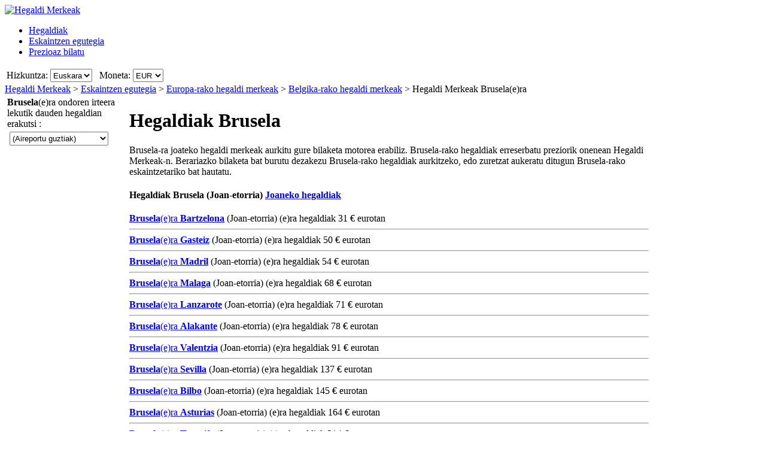

--- FILE ---
content_type: text/html; charset=UTF-8
request_url: https://www.hegaldimerkeak.com/hegaldi-merkeak/brusela-belgika.htm
body_size: 18749
content:

<!DOCTYPE html PUBLIC "-//W3C//DTD XHTML 1.0 Transitional//EN"
   "http://www.w3.org/TR/xhtml1/DTD/xhtml1-transitional.dtd">
<html xmlns="http://www.w3.org/1999/xhtml" xml:lang="eu" lang="eu" prefix="og: http://ogp.me/ns#">
<head>
	<title>Hegaldiak Brusela(e)ra - Brusela, Belgika(e)ra hegaldi merkeen eskaintzak HegaldiMerkeak.com(e)n</title>
	
	<meta http-equiv="Content-Type" content="text/html; charset=UTF-8"/>
	<meta name="viewport" content="width=device-width, initial-scale=1"/>
	<meta name="description" content="Brusela, Belgika(e)ra hegaldi merkeen eskaintzak HegaldiMerkeak.com(e)n. Brusela, Belgika(e)ra hegaldi merkeen eskaintzak era azkar eta erraz batean bilatzeko modua. Abioi bilete merkeak Brusela(e)ra."/>
	<meta name="keywords" content="hegaldi merkeak Brusela, hegaldiak Brusela"/>
	<meta property="og:title" content="Hegaldiak Brusela(e)ra - Brusela, Belgika(e)ra hegaldi merkeen eskaintzak HegaldiMerkeak.com(e)n" />
	<meta property="og:image" content="https://www.hegaldimerkeak.com/themes/v2009_R/i/logos/logo-eu-ES.png" />
	<meta property="og:description" content="Brusela, Belgika(e)ra hegaldi merkeen eskaintzak HegaldiMerkeak.com(e)n. Brusela, Belgika(e)ra hegaldi merkeen eskaintzak era azkar eta erraz batean bilatzeko modua. Abioi bilete merkeak Brusela(e)ra." />
	<link rel="shortcut icon" href="/i/vuelosbaratos.ico"/>
	
	<link type="text/css" rel="stylesheet" href="https://1.vbimg.com/themes/v2009_R/css/cfglobal.css"/>
	<link type="text/css" rel="stylesheet" href="https://1.vbimg.com/themes/v2009_R/css/popcalendar.css"/>
	<link type="text/css" rel="stylesheet" href="https://1.vbimg.com/themes/v2009_R/css/staticcontent.css"/>
	<script type="text/javascript" src="/js/dynamic/strings-eu.js?ts=1dc8945435f3024"></script>

	<script type="text/javascript">/*<![CDATA[*/
		LANG_CODE = 'eu';
		FULL_PARAMS = '&amp;Full=true&amp;ShowIATA=true';
		EXTRA_PARAMS = '';
		ROOT_FOLDER = '/';
		FLIGHTS_FOLDER = '/HegaldienEskaintzak/';
		CAL_IMG_FOLDER = 'https://1.vbimg.com/i/cal/';
	/*]]>*/</script>
	<script type="text/javascript" src="/js/min/flexitip.min.js?ts=1cc003c2107d160"></script>
	<script type="text/javascript" src="/js/min/SearchForm.min.js?ts=1d4eafc8dc6ef30"></script>
	<script type="text/javascript" src="/js/min/popcalendar.min.js?ts=1d9fc3fa617ff30"></script>
	<script type="text/javascript" src="/js/min/staticcontent.min.js?ts=1d4eafc8dc6ef30"></script>
	<script type="text/javascript" src="/js/min/Suggest.min.js?ts=1d496ec15e38eb0"></script>
	<script type="text/javascript">/*<![CDATA[*/
		calPos = null;
		calWidth = 200;
		alertMethod = tooltipAlert;
		dismissAlertMethod = dismissTooltipAlerts;
		var loadCommonSuggest = function () {
			var element = document.createElement('SCRIPT');
			element.setAttribute('src', '/AJAX/CommonSuggestItems.aspx?lang=eu');
			element.setAttribute('type', 'text/javascript');
			document.body.appendChild(element);
		};
	/*]]>*/</script>

	<script type="text/javascript">/*<![CDATA[*/
		var suggestCallbackFunction = null;
		var processOnLoad = function () {
			loadCommonSuggest();
			if (typeof dateDropdownChanged != 'undefined') {
				dateDropdownChanged('ddDepDayMid', 'ddDepMonthMid', 'dtDepartMid', 'ddRetDayMid', 'ddRetMonthMid', 'dtReturnMid', null);
			}
		};
	/*]]>*/</script>

</head>
<body onload="processOnLoad()" onunload="return true;" itemscope itemtype="http://schema.org/WebPage">
	<form name="CFLiveSearch" method="post" style="width:100%;height:100%;" id="CFLiveSearch">
<input type="hidden" name="__EVENTTARGET" id="__EVENTTARGET" value="" />
<input type="hidden" name="__EVENTARGUMENT" id="__EVENTARGUMENT" value="" />
<input type="hidden" name="__LASTFOCUS" id="__LASTFOCUS" value="" />
<input type="hidden" name="__VIEWSTATE" id="__VIEWSTATE" value="/wEPDwUENTM4MQ9kFgJmDw8WAh4Gc2VhcmNoMvsCAAEAAAD/////[base64]/qsL1bAT5l1o=" />

<script type="text/javascript">
<!--
var theForm = document.forms['CFLiveSearch'];
if (!theForm) {
    theForm = document.CFLiveSearch;
}
function __doPostBack(eventTarget, eventArgument) {
    if (!theForm.onsubmit || (theForm.onsubmit() != false)) {
        theForm.__EVENTTARGET.value = eventTarget;
        theForm.__EVENTARGUMENT.value = eventArgument;
        theForm.submit();
    }
}
// -->
</script>


<input type="hidden" name="__VIEWSTATEGENERATOR" id="__VIEWSTATEGENERATOR" value="46B3D762" />
<input type="hidden" name="__EVENTVALIDATION" id="__EVENTVALIDATION" value="/wEdAJYB9As4HS2tDTschlfiNtC0YieUGy/epCMEzk1Abfsr9kvFeZR7MjSAVuS7Q7RgAl/e1xndUtyAIeA2m+sc/rVHsRHHqAcm0NyZXxZ6fTnzOv0eoUwiIBp4ZSCkwIEYp1fIYOX11Poc2b6nl9teCillVNy0dGHTi7ZIgfnvHx/I4KZpOomZ/lRNB/zyLWcEESza8CLoYoF10rjh4xMREO8G9LOVe2YE9z0GAtJ3qKUhZSqtGlPOgdrq1dJKKUCOju6USjziZdGg6zAvehTWFAxxW70xJIptPwE0rEaSMM4Kb4AAogKOAXEtHDg7sKB1oL8PrehDXZbdzorWzlCWPtCgw1LQjnfVzJu8biFExiCZ4gkBaIB7eOr5Mzbz/PUBKZlx9CtFLhgf17VQH8O7yBdN+fJ2A9D4eDpoeM81cMDl0Pz5rarrom88tV7kHb0MH6oBFV1EBebZ698byfvBz5oE3t0FXGFRPE+aR67/[base64]/mS02EVeVpz/RpMQcWCRM0KZ4JwtjpsWMQYOatm4+4PqVgjXXprUl2a86e44O7NkG45SgCNT5wOUz6aDb0QV3bwS/l6Qizt87AsDd3Dz+T0WotoW3Meq3Aw2hw/5aoG4jtYClU2MvADV9FOyd2J1x2XDKZYSnn4MVoeffiuYRlOPo4CSYmpAHMVv/ir5NZKbQbjn0dRDsr7fIbzqbCwqvrvKoE5Pl16sHxJibSKAOMo+Hs5Q5T9mYhoDoIlXHrtPhN2fsK4orPsmCKcgHtKfYIlmHG1aNIH/ujMQNZiLTqcvD3nuCXW/LxNXyTjRTt5+KOilltSp8XDXNfnF/S6kincPxyM1rqumw0rHinMljer7ctWDRDXIxhYJCLS2anX/vXGdJo0OReTsDbRIgp7QGWCOyBf+nbvy2G2xdwkVJ69zCcyIim46D/e+WYMuPxR0kOrTF6Jr2BSUiHT0PdwOc6qLFqWHjo2+FmbRB+fe2aGw77J4sk5t9iMpEXoeUaRJN+bbD94HvVwbaMPlGUXInAxQRrwhDwJ60YuyIiJHbNMHc0jKyAJiQv6x3hfpJGDR4f9JKdLEnA6/6g+x0oQgSzj8xo1d15wyp44g2L9wExB7Fy7uPx+QpKIuvolv96OCXHSqgAagE8oyiXM90vJSGP0Xe+nnHAYVGsjcb8YuQ/jfdOhvN30XL+hpKYNQ1QI/DR8LLGu2fp1OCR+Kt9XKlVIVt60NY7j34J4rhECgT4p4BTnenHVxB6aVV2QooqLMzRV0CGdsV5cv0dFaqJnVdi+3GOUkmtg0StcCnIp/6qvSdte+G6Hpj6B/zOqFrIkg6MNxCrQhsGAcXmXqsvtDE9YkpPwDNqvXpapByzDkukfrrHlNhV+4piz8GyXUOWgjKP4uOsMbJ2ts0Y6A4yreKs6NMYTJc+AEd+HXGhy92+GBrx8a2f7T1SpDu9LuJMuEp3kTna2slrhKPhOvWdeyqn3wulCgdw699V+tDYnSlM938mly/8EWcKCKgN+lrKPsLvdL0/N7z59u0MdgpYVEx7WB8C28g6bJrsmocIzuTDrh0mnxi/kZYKNLbWR66bVqZRMEVQgyVWC4owXkNn0YLxS5AiktstS0SPA4N6LM23eSyvUoHYko3/rxpUN+vmdxD2JfSOFwjDKIXXcr7JoQUVQ7bequhRNqWwExEYwQNOlHMvn0otcF1dC0C6/9djihbMAzx28UPgUEG/4QSxpv6vs45YtqC/szVFrRkrSYe+iIpZcoSG6vRg0Oz/[base64]/kfqv4p1zqdM4S2PbCWJbvYma4H2ZAoqBmxwX5YWWOCxyRoJLeIGWDj7IrK8hBOhCzwymaYAwl1yKRZiNxqNzA8e+OUe1rI8RxvYUZywHsJwI2L1LYyxuL6kbhZ8VOdSR/V4Aau3cxAoR3m7mU8RwSEBq9/MCZ4+2NR9U1GZ1MxR/D+TIe77utnlpVvdFL19IfxYzpcKjSwsRJKAizVlP5o4LVvcXM9cOWFewePI9DbEa7J650aQP6d/JBL145WPTJpGxXko3X+ssmxy22KduvuEGd1+0LLuBfaMTpse7rX4gsNtYCN1qgeEYZdhWnFQ6Et2EMBGdUQH8XgP9rQPScInBOQww6bCs63tqRsWN77unDv9zzi+1aAGf8R+lMiETCD8klxKaHspfaGj4ndeAmhTQfRGvq0d4xzuDspjN3vqaQz736l4/UZTC7ruwMdN6SSh76KyKIhDvydyM47GBRWaFGlw3Zh3CLy6Egfx3XKaVXoqOoaCxgUEFORGZOKszS3XoWcPEkh+MtRGZxZ/WlpgeTQUo7aIpKtrws8bqb5/GF0YPEzJhCAbPOefq/XpU3n3r7BGV2byBv3h31VgvseXQKYxUWos/7WiRXnl7NRhWx9lzNdHcdBUtVWiF/5SvzOkLdvfHZaK5JfnrTl8AMPtEFVz9roTPCRiA2VkLwAs9tLN9WSwz16pg9UcRX/05P5MNq7+CvDGNWL87OT4TxmEKueWDR5eBog5GvjmdmbUcQ383KXClO/goSLjSoIuW+ZoHbRuTTPLmLyg2FkBlHXEU0QphdEoXotLiL4t/h+Z3Ccl6dkFPRRkATVOS2oISR+wGUvOtOW81DKm+AzJayTBY2titlMEtR9wB2sSgCaZhdVw70shLDpJdAub51w+lkEb7JpkKAVy7jP1W3Mm2D8eFclDEDi0tZH1BO9Z7dojVYkiJXXqRcJsT4Z2CYuO8=" />
	<div class="bodycontainer">
	<table class="bodyTable" width="100%" height="100%" border="0" cellspacing="0" cellpadding="0">
		<tr>
			<td valign="top">
				<div class="containerWithoutFooter">
				
<script type="text/javascript">
var stopPage = function () {
	try {
		if (window.stop) { window.stop(); }
		else { document.execCommand('Stop'); }
	}
	catch (e) { }
};
</script>

<div class="mast">
	<div class="mastcontent">
		<div class="mastlogo">
			<a href="/" onclick="stopPage();">
				<img src="https://1.vbimg.com/themes/v2009_R/i/logos/logo-eu-ES.png" class="logo" border="0" alt="Hegaldi Merkeak"/>
			</a>
		</div>
		<ul class="headerTabs">
			<li><span><a href="/">Hegaldiak</a></span></li><li class="selected"><span><a href="/EskaintzenEgutegia/">Eskaintzen egutegia</a></span></li><li><span><a href="/PrezioazBilatu/">Prezioaz bilatu</a></span></li>
		</ul>
	</div>
	<div class="top_round"><div class="top_round_right"><div class="top_round_bg"></div></div></div>
</div>
<div class="mastoptions">
<table id="dropdownOptions" border="0">
	<tr>
		
		<td>Hizkuntza:</td><td><select name="top:ddLanguageTop" onchange="javascript:setTimeout(&#39;__doPostBack(\&#39;top$ddLanguageTop\&#39;,\&#39;\&#39;)&#39;, 0)" language="javascript" id="top_ddLanguageTop" class="selectBg styled" style="height:22px;">
	<option selected="selected" value="eu">Euskara</option>
	<option value="es">Espa&#241;ol</option>
	<option value="en">English</option>

</select></td>
		<td width="4"></td>
		<td>Moneta:</td><td><select name="top:ddCurrencyTop" onchange="setCurrencyCookie(this.value);setTimeout(&#39;__doPostBack(\&#39;top$ddCurrencyTop\&#39;,\&#39;\&#39;)&#39;, 0)" language="javascript" id="top_ddCurrencyTop" class="selectBg styled" style="height:22px;min-width:50px;">
	<option selected="selected" value="ES">EUR</option>
	<option value="MX">MXN</option>
	<option value="US">USD</option>

</select></td>
	</tr>
</table>
</div>



				<div class="breadcrumb" itemprop="breadcrumb"><a href="/">Hegaldi Merkeak</a>&nbsp;>&nbsp;<a href="/EskaintzenEgutegia/">Eskaintzen egutegia</a>&nbsp;>&nbsp;<a href="/HegaldienEskaintzak/Kontinente/Europa.htm">Europa-rako hegaldi merkeak</a>&nbsp;>&nbsp;<a href="/HegaldienEskaintzak/Herrialdea/Belgika.htm">Belgika-rako hegaldi merkeak</a>&nbsp;>&nbsp;<span>Hegaldi Merkeak Brusela(e)ra</span></div>
				<table cellspacing="4" cellpadding="0" width="100%" bgcolor="white" border="0">
					<tr>
						<td id="panelLeft" valign="top" align="left" bgcolor="white" style="width:200px;">
							<div class="lightRound2">
								<span class="tl"><span class="tr"></span></span>
								<div class="roundLeft"><div class="roundRight">
								<table width="100%" cellspacing="0" cellpadding="0" border="0">
									
									
									<tr>
										<td>
											<div class="sidebarText"><b>Brusela</b>(e)ra ondoren irteera lekutik dauden hegaldian erakutsi
     :</div>
											<div style="padding:4px;">
												<select name="ddlRegions" onchange="javascript:setTimeout(&#39;__doPostBack(\&#39;ddlRegions\&#39;,\&#39;\&#39;)&#39;, 0)" language="javascript" id="ddlRegions" class="selectBg" style="height:23px;width:165px;">
	<option selected="selected" value="(Aireportu guztiak)">(Aireportu guztiak)</option>
	<option value="Andaluzia">Andaluzia</option>
	<option value="Aragoi">Aragoi</option>
	<option value="Asturia">Asturia</option>
	<option value="Balearrak">Balearrak</option>
	<option value="Balentzia">Balentzia</option>
	<option value="Errioxa">Errioxa</option>
	<option value="Euskal Herria">Euskal Herria</option>
	<option value="Extremadura">Extremadura</option>
	<option value="Galizia">Galizia</option>
	<option value="Gaztela Leon">Gaztela Leon</option>
	<option value="Gaztela Mantxa">Gaztela Mantxa</option>
	<option value="Kanariak">Kanariak</option>
	<option value="Kantabria">Kantabria</option>
	<option value="Katalunia">Katalunia</option>
	<option value="Madril">Madril</option>
	<option value="Melilla">Melilla</option>
	<option value="Murtzia">Murtzia</option>
	<option value="Nafarroa">Nafarroa</option>

</select>
											</div>
											
										</td>
									</tr>
									
									
								</table>
								</div></div>
								<span class="bl"><span class="br"></span></span>
							</div>
						</td>
						<td class="staticText withAdvancedNearby">
							<h1 class="planeIcon">Hegaldiak Brusela</h1>
							<div class="ofertasBox ofertasText"><span class="tl"><span class="tr"></span></span><div class="roundLeft"><div class="roundRight">
		Brusela-ra joateko hegaldi merkeak aurkitu gure bilaketa motorea erabiliz. Brusela-rako hegaldiak erreserbatu preziorik onenean Hegaldi Merkeak-n. 
		Berariazko bilaketa bat burutu dezakezu Brusela-rako hegaldiak aurkitzeko, edo zuretzat aukeratu ditugun Brusela-rako eskaintzetariko bat hautatu.
	</div></div><span class="bl"><span class="br"></span></span></div>
							<div class="FloatContainer">
								
								
								
								
								
								<div class="ofertasBox">
									<span class="tl"><span class="tr"></span></span>
									<div class="roundLeft"><div class="roundRight">
										<h4 class="ofertasTitle">
											Hegaldiak Brusela
											<span>(Joan-etorria)</span>
											<a id="btnWay" class="way" href="javascript:__doPostBack(&#39;btnWay&#39;,&#39;&#39;)">Joaneko hegaldiak</a>
										</h4>
										
												<div class="ofertasLink">
													<a href="/HegaldienEskaintzak/BCN/BRU/Bartzelona(e)tik-Brusela(e)ra-Hegaldi-Merkeak.htm"><b>Brusela</b>(e)ra <b>Bartzelona</b></a> (Joan-etorria) (e)ra hegaldiak <span>31&nbsp;€</span> eurotan
												</div>
											<hr/>
												<div class="ofertasLink">
													<a href="/HegaldienEskaintzak/VIT/BRU/Gasteiz(e)tik-Brusela(e)ra-Hegaldi-Merkeak.htm"><b>Brusela</b>(e)ra <b>Gasteiz</b></a> (Joan-etorria) (e)ra hegaldiak <span>50&nbsp;€</span> eurotan
												</div>
											<hr/>
												<div class="ofertasLink">
													<a href="/HegaldienEskaintzak/MAD/BRU/Madril(e)tik-Brusela(e)ra-Hegaldi-Merkeak.htm"><b>Brusela</b>(e)ra <b>Madril</b></a> (Joan-etorria) (e)ra hegaldiak <span>54&nbsp;€</span> eurotan
												</div>
											<hr/>
												<div class="ofertasLink">
													<a href="/HegaldienEskaintzak/AGP/BRU/Malaga(e)tik-Brusela(e)ra-Hegaldi-Merkeak.htm"><b>Brusela</b>(e)ra <b>Malaga</b></a> (Joan-etorria) (e)ra hegaldiak <span>68&nbsp;€</span> eurotan
												</div>
											<hr/>
												<div class="ofertasLink">
													<a href="/HegaldienEskaintzak/ACE/BRU/Lanzarote(e)tik-Brusela(e)ra-Hegaldi-Merkeak.htm"><b>Brusela</b>(e)ra <b>Lanzarote</b></a> (Joan-etorria) (e)ra hegaldiak <span>71&nbsp;€</span> eurotan
												</div>
											<hr/>
												<div class="ofertasLink">
													<a href="/HegaldienEskaintzak/ALC/BRU/Alakante(e)tik-Brusela(e)ra-Hegaldi-Merkeak.htm"><b>Brusela</b>(e)ra <b>Alakante</b></a> (Joan-etorria) (e)ra hegaldiak <span>78&nbsp;€</span> eurotan
												</div>
											<hr/>
												<div class="ofertasLink">
													<a href="/HegaldienEskaintzak/VLC/BRU/Valentzia(e)tik-Brusela(e)ra-Hegaldi-Merkeak.htm"><b>Brusela</b>(e)ra <b>Valentzia</b></a> (Joan-etorria) (e)ra hegaldiak <span>91&nbsp;€</span> eurotan
												</div>
											<hr/>
												<div class="ofertasLink">
													<a href="/HegaldienEskaintzak/SVQ/BRU/Sevilla(e)tik-Brusela(e)ra-Hegaldi-Merkeak.htm"><b>Brusela</b>(e)ra <b>Sevilla</b></a> (Joan-etorria) (e)ra hegaldiak <span>137&nbsp;€</span> eurotan
												</div>
											<hr/>
												<div class="ofertasLink">
													<a href="/HegaldienEskaintzak/BIO/BRU/Bilbo(e)tik-Brusela(e)ra-Hegaldi-Merkeak.htm"><b>Brusela</b>(e)ra <b>Bilbo</b></a> (Joan-etorria) (e)ra hegaldiak <span>145&nbsp;€</span> eurotan
												</div>
											<hr/>
												<div class="ofertasLink">
													<a href="/HegaldienEskaintzak/OVD/BRU/Asturias(e)tik-Brusela(e)ra-Hegaldi-Merkeak.htm"><b>Brusela</b>(e)ra <b>Asturias</b></a> (Joan-etorria) (e)ra hegaldiak <span>164&nbsp;€</span> eurotan
												</div>
											<hr/>
												<div class="ofertasLink">
													<a href="/HegaldienEskaintzak/TCI/BRU/Tenerife(e)tik-Brusela(e)ra-Hegaldi-Merkeak.htm"><b>Brusela</b>(e)ra <b>Tenerife</b></a> (Joan-etorria) (e)ra hegaldiak <span>214&nbsp;€</span> eurotan
												</div>
											<hr/>
												<div class="ofertasLink">
													<a href="/HegaldienEskaintzak/SDR/BRU/Santander(e)tik-Brusela(e)ra-Hegaldi-Merkeak.htm"><b>Brusela</b>(e)ra <b>Santander</b></a> (Joan-etorria) (e)ra hegaldiak <span>217&nbsp;€</span> eurotan
												</div>
											<hr/>
												<div class="ofertasLink">
													<a href="/HegaldienEskaintzak/SCQ/BRU/Santiago-de-Compostela(e)tik-Brusela(e)ra-Hegaldi-Merkeak.htm"><b>Brusela</b>(e)ra <b>Santiago de Compostela</b></a> (Joan-etorria) (e)ra hegaldiak <span>222&nbsp;€</span> eurotan
												</div>
											
									</div></div>
									<span class="bl"><span class="br"></span></span>
								</div>
								
								
								<div class="ofertasBox">
									<span class="tl"><span class="tr"></span></span>
									<div class="roundLeft"><div class="roundRight">
										<h4 class="ofertasTitle">Beste destinoak</h4>
										<ul class="nearCitiesList">
										
												<li><div class="ofertasLink ofertasApt">
													<a href="/hegaldi-merkeak/antwerp-belgika.htm">Hegaldiak <b>Antwerp,&nbsp;Belgika</b>(e)ra</a> - Gutxi gora behera 43 km Brusela(e)ra
												</div></li>
											
												<li><div class="ofertasLink ofertasApt">
													<a href="/hegaldi-merkeak/lille-frantzia.htm">Hegaldiak <b>Lille,&nbsp;Frantzia</b>(e)ra</a> - Gutxi gora behera 92 km Brusela(e)ra
												</div></li>
											
												<li><div class="ofertasLink ofertasApt">
													<a href="/hegaldi-merkeak/maastricht-herbehereak.htm">Hegaldiak <b>Maastricht,&nbsp;Herbehereak</b>(e)ra</a> - Gutxi gora behera 95 km Brusela(e)ra
												</div></li>
											
										</ul>
									</div></div>
									<span class="bl"><span class="br"></span></span>
								</div>
								
								
								
								
									<div class="ofertasBox">
										<span class="tl"><span class="tr"></span></span>
										<div class="roundLeft"><div class="roundRight">
									
<h4 class="ofertasTitle">Hegaldiak Brusela</h4><h5>Amerika</h5>
<ul class="sitelinks">
<li><a href="https://www.vuelosbaratos.com.ar/vuelos-a/bruselas-bélgica.htm" rel="nofollow"><span style="background:url(https://1.vbimg.com/i/flags/gif/es-ar.gif) no-repeat 0 2px;padding-left:18px;">Vuelos</span> a Bruselas</a></li>
<li>&#32;|&#32;</li>
<li><a href="https://www.vuelosbaratos.bo/vuelos-a/bruselas-bélgica.htm" rel="nofollow"><span style="background:url(https://1.vbimg.com/i/flags/gif/es-bo.gif) no-repeat 0 2px;padding-left:18px;">Vuelos</span> a Bruselas</a></li>
<li>&#32;|&#32;</li>
<li><a href="https://www.voosbaratos.com.br/vôos-para/bruxelas-bélgica.htm"><span style="background:url(https://1.vbimg.com/i/flags/gif/pt-br.gif) no-repeat 0 2px;padding-left:18px;">Passagens</span> aéreas Bruxelas</a></li>
<li>&#32;|&#32;</li>
<li><a href="https://www.vuelosbaratos.cl/vuelos-a/bruselas-bélgica.htm" rel="nofollow"><span style="background:url(https://1.vbimg.com/i/flags/gif/es-cl.gif) no-repeat 0 2px;padding-left:18px;">Vuelos</span> a Bruselas</a></li>
<li>&#32;|&#32;</li>
<li><a href="https://www.vuelosbaratos.com.co/vuelos-a/bruselas-bélgica.htm" rel="nofollow"><span style="background:url(https://1.vbimg.com/i/flags/gif/es-co.gif) no-repeat 0 2px;padding-left:18px;">Vuelos</span> a Bruselas</a></li>
<li>&#32;|&#32;</li>
<li><a href="https://www.vuelosbaratos.cr/vuelos-a/bruselas-bélgica.htm" rel="nofollow"><span style="background:url(https://1.vbimg.com/i/flags/gif/es-cr.gif) no-repeat 0 2px;padding-left:18px;">Vuelos</span> a Bruselas</a></li>
<li>&#32;|&#32;</li>
<li><a href="https://www.vuelosbaratos.ec/vuelos-a/bruselas-bélgica.htm" rel="nofollow"><span style="background:url(https://1.vbimg.com/i/flags/gif/es-ec.gif) no-repeat 0 2px;padding-left:18px;">Vuelos</span> a Bruselas</a></li>
<li>&#32;|&#32;</li>
<li><a href="https://www.vuelosbaratos.us/vuelos-a/bruselas-bélgica.htm" rel="nofollow"><span style="background:url(https://1.vbimg.com/i/flags/gif/en-us.gif) no-repeat 0 2px;padding-left:18px;">Vuelos</span> a Bruselas</a></li>
<li>&#32;|&#32;</li>
<li><a href="https://www.vuelosbaratos.com.mx/vuelos-a/bruselas-bélgica.htm" rel="nofollow"><span style="background:url(https://1.vbimg.com/i/flags/gif/es-mx.gif) no-repeat 0 2px;padding-left:18px;">Vuelos</span> a Bruselas</a></li>
<li>&#32;|&#32;</li>
<li><a href="https://www.vuelosbaratos.com.ni/vuelos-a/bruselas-bélgica.htm" rel="nofollow"><span style="background:url(https://1.vbimg.com/i/flags/gif/es-ni.gif) no-repeat 0 2px;padding-left:18px;">Vuelos</span> a Bruselas</a></li>
<li>&#32;|&#32;</li>
<li><a href="https://www.vuelosbaratos.com.py/vuelos-a/bruselas-bélgica.htm" rel="nofollow"><span style="background:url(https://1.vbimg.com/i/flags/gif/es-py.gif) no-repeat 0 2px;padding-left:18px;">Vuelos</span> a Bruselas</a></li>
<li>&#32;|&#32;</li>
<li><a href="https://www.vuelosbaratos.pe/vuelos-a/bruselas-bélgica.htm" rel="nofollow"><span style="background:url(https://1.vbimg.com/i/flags/gif/es-pe.gif) no-repeat 0 2px;padding-left:18px;">Vuelos</span> a Bruselas</a></li>
<li>&#32;|&#32;</li>
<li><a href="https://www.vuelosbaratos.pr/vuelos-a/bruselas-bélgica.htm" rel="nofollow"><span style="background:url(https://1.vbimg.com/i/flags/gif/es-pr.gif) no-repeat 0 2px;padding-left:18px;">Vuelos</span> a Bruselas</a></li>
<li>&#32;|&#32;</li>
<li><a href="https://www.vuelosbaratos.com.uy/vuelos-a/bruselas-bélgica.htm" rel="nofollow"><span style="background:url(https://1.vbimg.com/i/flags/gif/es-uy.gif) no-repeat 0 2px;padding-left:18px;">Vuelos</span> a Bruselas</a></li>
<li>&#32;|&#32;</li>
<li><a href="https://www.vuelosbaratos.com.ve/vuelos-a/bruselas-bélgica.htm" rel="nofollow"><span style="background:url(https://1.vbimg.com/i/flags/gif/es-ve.gif) no-repeat 0 2px;padding-left:18px;">Vuelos</span> a Bruselas</a></li>
</ul>
<h5>Europa</h5>
<ul class="sitelinks">
<li><a href="https://www.goedkopevluchten.be/vluchten-naar/brussel-belgië.htm"><span style="background:url(https://1.vbimg.com/i/flags/gif/nl-be.gif) no-repeat 0 2px;padding-left:18px;">Vluchten</span> Brussel </a></li>
<li>&#32;|&#32;</li>
<li><a href="https://www.billigeflybilletter.com/flyrejser-til/bruxelles-belgien.htm"><span style="background:url(https://1.vbimg.com/i/flags/gif/da-dk.gif) no-repeat 0 2px;padding-left:18px;">Billige</span> flybilletter Bruxelles</a></li>
<li>&#32;|&#32;</li>
<li><a href="https://www.guenstigefluege.de/billigflüge/brüssel-belgien.htm"><span style="background:url(https://1.vbimg.com/i/flags/gif/de-de.gif) no-repeat 0 2px;padding-left:18px;">Günstige</span> Flüge Brüssel</a></li>
<li>&#32;|&#32;</li>
<li><a href="https://www.vuelosbaratos.es/vuelos-a/bruselas-bélgica.htm"><span style="background:url(https://1.vbimg.com/i/flags/gif/es-es.gif) no-repeat 0 2px;padding-left:18px;">Vuelos</span> Baratos Bruselas</a></li>
<li>&#32;|&#32;</li>
<li><a href="https://www.volspaschers.fr/vols-a/bruxelles-belgique.htm"><span style="background:url(https://1.vbimg.com/i/flags/gif/fr-fr.gif) no-repeat 0 2px;padding-left:18px;">Vol</span> pas cher Bruxelles</a></li>
<li>&#32;|&#32;</li>
<li><a href="https://www.volilowcost.it/voli-a/bruxelles-belgio.htm"><span style="background:url(https://1.vbimg.com/i/flags/gif/it-it.gif) no-repeat 0 2px;padding-left:18px;">Voli</span> low cost Bruxelles</a></li>
<li>&#32;|&#32;</li>
<li><a href="https://www.goedkopevluchten.nl/vliegtickets/brussel-belgië.htm"><span style="background:url(https://1.vbimg.com/i/flags/gif/nl-nl.gif) no-repeat 0 2px;padding-left:18px;">Goedkope</span> vliegtickets Brussel </a></li>
<li>&#32;|&#32;</li>
<li><a href="https://www.billig-fly.no/fly-til/brussel-belgia.htm"><span style="background:url(https://1.vbimg.com/i/flags/gif/nb-no.gif) no-repeat 0 2px;padding-left:18px;">Billige</span> flybilletter Brussel</a></li>
<li>&#32;|&#32;</li>
<li><a href="https://www.tanielinielotnicze.pl/loty-do/bruksela-belgia.htm"><span style="background:url(https://1.vbimg.com/i/flags/gif/pl-pl.gif) no-repeat 0 2px;padding-left:18px;">Tanie</span> loty Bruksela</a></li>
<li>&#32;|&#32;</li>
<li><a href="https://www.voosbaratos.pt/voos-para/bruxelas-bélgica.htm"><span style="background:url(https://1.vbimg.com/i/flags/gif/pt-pt.gif) no-repeat 0 2px;padding-left:18px;">Voos</span> baratos Bruxelas</a></li>
<li>&#32;|&#32;</li>
<li><a href="https://www.halvatlennot.fi/lentoliput/bryssel-belgia.htm"><span style="background:url(https://1.vbimg.com/i/flags/gif/fi-fi.gif) no-repeat 0 2px;padding-left:18px;">Halvat</span> Lennot Bryssel</a></li>
<li>&#32;|&#32;</li>
<li><a href="https://www.billigaflygbiljetter.se/flyg-till/bryssel-belgien.htm"><span style="background:url(https://1.vbimg.com/i/flags/gif/sv-se.gif) no-repeat 0 2px;padding-left:18px;">Billiga</span> Flygbiljetter Bryssel</a></li>
</ul>


										</div></div>
										<span class="bl"><span class="br"></span></span>
									</div>
									

								<div class="FloatBox">
<script type="text/javascript">/*<![CDATA[*/
function validateMiddleForm(){
	var p = {
		ErrDepId:'errDepMid',ErrDestId:'errDestMid',ErrDateId:'errDateMid',
		DepCityId:'tbDepMid',DestCityId:'tbDestMid',DepIataId:'tbDepIataMid',DestIataId:'tbDestIataMid',
		TrainCheckId:'chkTrainMid',FlightCheckId:'',BusCheckId:'chkBusMid',FerryCheckId:'chkFerryMid',
		DepartDateId:'dtDepartMid',ReturnDateId:'dtReturnMid',OnewayRadioId:'optOneWayMid',
		AdultsId:'ddAdultsMid',ChildrenId:'ddChildrenMid',InfantsId:'ddInfantsMid',CurrencyId:'ddCurrencyMid',
		BusinessCheckId:'',InclNearbyDep:'chkDepNearbyMid',InclNearbyDest:'chkDestNearbyMid',
		CheckboxName:'cblCompareMid',ResidentsCheckbox:'chkResidentMid'
	};
	submitSearchForm(p);
};
function middleDateChanged(){
	calendarChanged('ddDepDayMid','ddDepMonthMid','dtDepartMid','ddRetDayMid','ddRetMonthMid','dtReturnMid');
};
/*]]>*/</script>
									<div class="shadowedBox searchBoxBg">
										<span class="tl"><span class="tr"></span></span>
										<div class="roundLeft"><div class="roundRight">
										<div id="liveSearch" style="padding-top:4px;">
										<table class="SearchBox" cellspacing="6" align="center" border="0" style="margin:0 auto;" id="tbSearchBox">
											<tr>
												<td class="tdInput" width="240">
													Irteera:&nbsp;<span id="errDepMid"></span><br/>
													<div class="animbox">
														<input maxlength="100" type="text" id="tbDepMid" class="inputBg" style="width:230px;" autocomplete="off" onfocus="LoadSuggestV2({item:this,iata:'tbDepIataMid',lang:'eu',img:'imgDepLoadingMid',send:validateMiddleForm,scale:1.5,callback:suggestCallbackFunction})" value="Bilbo, Espainia"/>
														<img src="https://1.vbimg.com/i/snake_sml_4.gif" id="imgDepLoadingMid" class="anim" style="display:none;" width="16" height="16" alt=""/>
													</div>
													<div class="nearbyAirportOption"><input type="checkbox" id="chkDepNearbyMid" />&nbsp;<label for="chkDepNearbyMid">Inguruko aireportuak ere bilatu</label></div>
													<input type="hidden" id="tbDepIataMid" autocomplete="off" value="BIO" country="ES"/>
												</td>
												<td style="padding:0 0 8px 0;">
													<input type="checkbox" id="swapped" style="display:none"/>
													<label for="swapped" onclick="switchFromAndTo('tbDepMid','tbDepIataMid','tbDestMid','tbDestIataMid')">
														<div class="swap">&rlarr;</div>
													</label>
												</td>
												<td class="tdInput" width="240">
													Helmuga:&nbsp;<span id="errDestMid"></span><br/>
													<div class="animbox">
														<input maxlength="100" type="text" id="tbDestMid" class="inputBg" style="width:230px;" autocomplete="off" onfocus="LoadSuggestV2({item:this,iata:'tbDestIataMid',lang:'eu',img:'imgDestLoadingMid',send:validateMiddleForm,scale:1.5,callback:suggestCallbackFunction})" value="Brusela, Belgika"/>
														<img src="https://1.vbimg.com/i/snake_sml_4.gif" id="imgDestLoadingMid" class="anim" style="display:none;" width="16" height="16" alt=""/>
													</div>
													<div class="nearbyAirportOption"><input type="checkbox" id="chkDestNearbyMid" checked/>&nbsp;<label for="chkDestNearbyMid">Inguruko aireportuak ere bilatu</label></div>
													<input type="hidden" id="tbDestIataMid" autocomplete="off" value="BRU" country="BE"/>
												</td>
											</tr>
											<tr>
												<td align="left" colspan="2">
													Irteera data:<br/>
													<table class="tblDate" cellpadding="0" cellspacing="0" border="0">
													<tr>
														<td style="padding-right:3px;">
															<select name="ddDepDayMid" id="ddDepDayMid" class="selectBg" onchange="dateDropdownChanged(&#39;ddDepDayMid&#39;,&#39;ddDepMonthMid&#39;,&#39;dtDepartMid&#39;,&#39;ddRetDayMid&#39;,&#39;ddRetMonthMid&#39;,&#39;dtReturnMid&#39;,this)" style="height:26px;width:48px;">
	<option value="1">1</option>
	<option value="2">2</option>
	<option value="3">3</option>
	<option value="4">4</option>
	<option value="5">5</option>
	<option value="6">6</option>
	<option value="7">7</option>
	<option value="8">8</option>
	<option value="9">9</option>
	<option value="10">10</option>
	<option value="11">11</option>
	<option value="12">12</option>
	<option value="13">13</option>
	<option value="14">14</option>
	<option value="15">15</option>
	<option value="16">16</option>
	<option value="17">17</option>
	<option value="18">18</option>
	<option value="19">19</option>
	<option value="20">20</option>
	<option value="21">21</option>
	<option value="22">22</option>
	<option value="23">23</option>
	<option value="24">24</option>
	<option value="25">25</option>
	<option value="26">26</option>
	<option selected="selected" value="27">27</option>
	<option value="28">28</option>
	<option value="29">29</option>
	<option value="30">30</option>
	<option value="31">31</option>

</select>
														</td>
														<td style="padding-right:3px;">
															<select name="ddDepMonthMid" id="ddDepMonthMid" class="selectBg" onchange="dateDropdownChanged(&#39;ddDepDayMid&#39;,&#39;ddDepMonthMid&#39;,&#39;dtDepartMid&#39;,&#39;ddRetDayMid&#39;,&#39;ddRetMonthMid&#39;,&#39;dtReturnMid&#39;,this)" style="height:26px;width:162px;">
	<option selected="selected" value="2026-1">Urtarrila 2026</option>
	<option value="2026-2">Otsaila 2026</option>
	<option value="2026-3">Martxoa 2026</option>
	<option value="2026-4">Apirila 2026</option>
	<option value="2026-5">Maiatza 2026</option>
	<option value="2026-6">Ekaina 2026</option>
	<option value="2026-7">Uztaila 2026</option>
	<option value="2026-8">Abuztua 2026</option>
	<option value="2026-9">Iraila 2026</option>
	<option value="2026-10">Urria 2026</option>
	<option value="2026-11">Azaroa 2026</option>
	<option value="2026-12">Abendua 2026</option>

</select>
															<input name="dtDepartMid" type="hidden" id="dtDepartMid" value="2026-1-27" />
														</td>
														<td class="tdCal"><div class="calendar" onclick="return popUpCalendar(null, 'yyyy-m-d', 'dtDepartMid', 'ddDepDayMid', 'ddDepMonthMid', middleDateChanged)"></div></td>
													</tr>
													</table>
												</td>
												<td align="left" id="tdReturnDateMid">
													Itzulera data:&nbsp;<span id="errDateMid"></span><br/>
													<table class="tblDate" cellpadding="0" cellspacing="0" border="0">
													<tr>
														<td id="tdReturnDayMid" style="padding-right:3px;">
															<select name="ddRetDayMid" id="ddRetDayMid" class="selectBg" onchange="dateDropdownChanged(&#39;ddDepDayMid&#39;,&#39;ddDepMonthMid&#39;,&#39;dtDepartMid&#39;,&#39;ddRetDayMid&#39;,&#39;ddRetMonthMid&#39;,&#39;dtReturnMid&#39;,this)" style="height:26px;width:48px;">
	<option value="1">1</option>
	<option value="2">2</option>
	<option selected="selected" value="3">3</option>
	<option value="4">4</option>
	<option value="5">5</option>
	<option value="6">6</option>
	<option value="7">7</option>
	<option value="8">8</option>
	<option value="9">9</option>
	<option value="10">10</option>
	<option value="11">11</option>
	<option value="12">12</option>
	<option value="13">13</option>
	<option value="14">14</option>
	<option value="15">15</option>
	<option value="16">16</option>
	<option value="17">17</option>
	<option value="18">18</option>
	<option value="19">19</option>
	<option value="20">20</option>
	<option value="21">21</option>
	<option value="22">22</option>
	<option value="23">23</option>
	<option value="24">24</option>
	<option value="25">25</option>
	<option value="26">26</option>
	<option value="27">27</option>
	<option value="28">28</option>
	<option value="29">29</option>
	<option value="30">30</option>
	<option value="31">31</option>

</select>
														</td>
														<td id="tdReturnMonthMid" style="padding-right:3px;">
															<select name="ddRetMonthMid" id="ddRetMonthMid" class="selectBg" onchange="dateDropdownChanged(&#39;ddDepDayMid&#39;,&#39;ddDepMonthMid&#39;,&#39;dtDepartMid&#39;,&#39;ddRetDayMid&#39;,&#39;ddRetMonthMid&#39;,&#39;dtReturnMid&#39;,this)" style="height:26px;width:162px;">
	<option value="2026-1">Urtarrila 2026</option>
	<option selected="selected" value="2026-2">Otsaila 2026</option>
	<option value="2026-3">Martxoa 2026</option>
	<option value="2026-4">Apirila 2026</option>
	<option value="2026-5">Maiatza 2026</option>
	<option value="2026-6">Ekaina 2026</option>
	<option value="2026-7">Uztaila 2026</option>
	<option value="2026-8">Abuztua 2026</option>
	<option value="2026-9">Iraila 2026</option>
	<option value="2026-10">Urria 2026</option>
	<option value="2026-11">Azaroa 2026</option>
	<option value="2026-12">Abendua 2026</option>

</select>
															<input name="dtReturnMid" type="hidden" id="dtReturnMid" value="2026-2-3" />
														</td>
														<td class="tdCal" id="tdReturnCalMid"><div class="calendar" onclick="return popUpCalendar(null, 'yyyy-m-d', 'dtReturnMid', 'ddRetDayMid', 'ddRetMonthMid', middleDateChanged)"></div></td>
													</tr>
													</table>
												</td>
											</tr>
											<tr>
												<td colspan="2" rowspan="1">
													<table cellpadding="0" cellspacing="0" border="0" style="margin:6px 0;white-space:nowrap;"><tr>
														<td style="padding:0 8px 0 0;"><input type="radio" name="FLWay" id="optOneWayMid" onclick="SetItemDisabled(['tdReturnDateMid','ddRetDayMid','ddRetMonthMid','tdReturnCalMid'],true)" value="1"/><label for="optOneWayMid">Joanaldia</label></td>
														<td style="padding:0 6px 0 0;"><input type="radio" name="FLWay" id="optReturnMid" onclick="SetItemDisabled(['tdReturnDateMid','ddRetDayMid','ddRetMonthMid','tdReturnCalMid'],false)" value="2" checked="checked"/><label for="optReturnMid">Joan-etorria</label></td>
													</tr></table>
													
												</td>
												<td>
													<table width="100%" cellpadding="0" cellspacing="0" border="0">
														<tr>
															<td>
																Helduak:<br/>
																<select name="ddAdultsMid" id="ddAdultsMid" class="selectBg" style="height:26px;width:48px;">
	<option selected="selected" value="1">1</option>
	<option value="2">2</option>
	<option value="3">3</option>
	<option value="4">4</option>
	<option value="5">5</option>
	<option value="6">6</option>
	<option value="7">7</option>
	<option value="8">8</option>
	<option value="9">9</option>

</select>
															</td>
															<td>
																Haurrak:<br/>
																<select name="ddChildrenMid" id="ddChildrenMid" class="selectBg" style="height:26px;width:48px;">
	<option selected="selected" value="0">0</option>
	<option value="1">1</option>
	<option value="2">2</option>
	<option value="3">3</option>
	<option value="4">4</option>
	<option value="5">5</option>
	<option value="6">6</option>
	<option value="7">7</option>
	<option value="8">8</option>
	<option value="9">9</option>

</select>
															</td>
															<td>
																Haurtxoak:<br/>
																<select name="ddInfantsMid" id="ddInfantsMid" class="selectBg" style="height:26px;width:48px;">
	<option selected="selected" value="0">0</option>
	<option value="1">1</option>
	<option value="2">2</option>
	<option value="3">3</option>
	<option value="4">4</option>
	<option value="5">5</option>
	<option value="6">6</option>
	<option value="7">7</option>
	<option value="8">8</option>
	<option value="9">9</option>

</select>
															</td>
														</tr>
													</table>
												</td>
											</tr>
											<tr>
												<td id="tdMultiTransportMid1" valign="bottom" colspan="2">
													
													<div class="advDiv">
														<a name="lnkAdvanced" class="advLink" onclick="toggleDisplay(this,'divAdvancedMid','advLink','advLinkOpen')">
															<span>Garraio anitzeko konparatzailea</span>
														</a>
													</div>
													
												</td>

												<td class="tdSelect" valign="bottom">
													Moneta:<br/>
													<select name="ddCurrencyMid" id="ddCurrencyMid" class="selectBg" style="height:26px;width:213px;">
	<option selected="selected" value="ES">EUR - Euroa</option>
	<option value="MX">MXN - Peso, Mexiko</option>
	<option value="US">USD - Dolarra, Estatu Batuak</option>

</select>
												</td>
											</tr>
											
											<tr id="trTransportOptionsMid">
	<td colspan="3" class="advCell">
													<div id="divAdvancedMid" style="float:left;display:none;">
														<table class="advTable" cellpadding="0" border="0">
															<tr>
																<td><span class="txtCompare">Hegaldiak honako garraioekin konparatzen ditu:</span></td>
																<td>
																	<span class="transport" >
																		<input type="checkbox" id="chkTrainMid"/> <label for="chkTrainMid" class="train">Trena</label>
																	</span>
																	<span class="transport" >
																		<input type="checkbox" id="chkBusMid"/> <label for="chkBusMid" class="bus">Autobusa</label>
																	</span>
																	<span class="transport" >
																		<input type="checkbox" id="chkFerryMid"/> <label for="chkFerryMid" class="ferry">Ferrya</label>
																	</span>
																</td>
															</tr>
														</table>
													</div>
													<span class="spacer">&nbsp;</span>
												</td>
</tr>

											<tr>
												<td>
													
												</td>
												<td colspan="2" class="searchButtonCellBottom">
													<div class="searchbutton" onclick="validateMiddleForm()"><span class="text" style="width:86px">BILATU</span></div>
												</td>
											</tr>
										</table>
										</div>
										</div></div>
										<span class="bl"><span class="br"></span></span>
									</div>
								</div>
							</div>
						</td>
						<td id="panelRight2" valign="top" style="width:180px;">
						<!-- Previous Searches -->
						
						
						</td>
					</tr>
				</table>
				</div>
			</td>
		</tr>
		<tr>
			<td valign="bottom" height="1">
<div class="footer_container">
<div class="innertop"><div class="right"></div></div>
<div class="foot_outer foot_top">
	<img src="https://1.vbimg.com/i/t.gif" width="960" height="1" alt=""/>
	<ul class="footer footerText1">
	
		<li><a href="/faq.aspx" rel="nofollow">Ohiko galderak</a></li>
		<li class="liDivide">|</li>
		<li><a href="/feedback.aspx" rel="nofollow">Zure iritzia</a></li>
	
		<li class="liDivide">|</li>
		<li><a href="/sitemap.aspx">Lekuaren mapa</a></li>
	
	
	</ul>
</div>
<div class="footer2_outer">
<table cellpadding="0" cellspacing="0" align="center" class="footer2_tbl">
	<tr>
		<td class="footerpanel1_top">
			<div class="footerpanel_inner">
				<h4><img src="https://1.vbimg.com/i/footer_plane.gif" width="41" height="26" border="0" alt=""/><a href="/aboutus.aspx" rel="nofollow">Nor gara</a></h4>
				<div class="blurb">
					Bidai eta ostatu bilatzaile indartsu eta aurreratua gara, eta Espainiako web orri garrantzitsuenetan bilatzen dugu. Klik batean, kostu baxuko, ohiko airelinea eta bidai agentzi konpainietako emaitzak lortzen ditugu.
				</div>
			</div>
		</td>
		<td width="12"><img src="https://1.vbimg.com/i/t.gif" width="1" height="100" border="0" alt=""/></td>
		<td class="footerpanel2_top">
			<div class="footerpanel_inner">
				<h4><img src="https://1.vbimg.com/i/footer_plane.gif" width="41" height="26" border="0" alt="Hegaldiak"/><a href="/EskaintzenEgutegia/">Hegaldiak</a>:</h4>
				
<ul class="footerCloud">

	<li><a href="/hegaldi-merkeak/amsterdam-herbehereak.htm" class="tag4" title="Hegaldiak Amsterdam">Hegaldiak Amsterdam</a>&#32;</li>
	
	<li><a href="/hegaldi-merkeak/bartzelona-espainia.htm" class="tag0" title="Hegaldiak Bartzelona">Hegaldiak Bartzelona</a>&#32;</li>
	
	<li><a href="/hegaldi-merkeak/bogota-kolonbia.htm" class="tag3" title="Hegaldiak Bogota">Hegaldiak Bogota</a>&#32;</li>
	
	<li><a href="/hegaldi-merkeak/brusela-belgika.htm" class="tag3" title="Hegaldiak Brusela">Hegaldiak Brusela</a>&#32;</li>
	
	<li><a href="/hegaldi-merkeak/buenos-aires-argentina.htm" class="tag2" title="Hegaldiak Buenos Aires">Hegaldiak Buenos Aires</a>&#32;</li>
	
	<li><a href="/hegaldi-merkeak/bukarest-errumania.htm" class="tag1" title="Hegaldiak Bukarest">Hegaldiak Bukarest</a>&#32;</li>
	
	<li><a href="/hegaldi-merkeak/dakar-senegal.htm" class="tag4" title="Hegaldiak Dakar">Hegaldiak Dakar</a>&#32;</li>
	
	<li><a href="/hegaldi-merkeak/erroma-italia.htm" class="tag1" title="Hegaldiak Erroma">Hegaldiak Erroma</a>&#32;</li>
	
	<li><a href="/hegaldi-merkeak/gran-canaria-espainia.htm" class="tag2" title="Hegaldiak Gran Canaria">Hegaldiak Gran Canaria</a>&#32;</li>
	
	<li><a href="/hegaldi-merkeak/lima-peru.htm" class="tag3" title="Hegaldiak Lima">Hegaldiak Lima</a>&#32;</li>
	
	<li><a href="/hegaldi-merkeak/lisboa-portugal.htm" class="tag4" title="Hegaldiak Lisboa">Hegaldiak Lisboa</a>&#32;</li>
	
	<li><a href="/hegaldi-merkeak/londres-ingalaterra.htm" class="tag2" title="Hegaldiak Londres">Hegaldiak Londres</a>&#32;</li>
	
	<li><a href="/hegaldi-merkeak/madril-espainia.htm" class="tag0" title="Hegaldiak Madril">Hegaldiak Madril</a>&#32;</li>
	
	<li><a href="/hegaldi-merkeak/malaga-espainia.htm" class="tag1" title="Hegaldiak Malaga">Hegaldiak Malaga</a>&#32;</li>
	
	<li><a href="/hegaldi-merkeak/marrakech-maroko.htm" class="tag4" title="Hegaldiak Marrakech">Hegaldiak Marrakech</a>&#32;</li>
	
	<li><a href="/hegaldi-merkeak/milan-italia.htm" class="tag3" title="Hegaldiak Milan">Hegaldiak Milan</a>&#32;</li>
	
	<li><a href="/hegaldi-merkeak/paris-frantzia.htm" class="tag0" title="Hegaldiak Paris">Hegaldiak Paris</a>&#32;</li>
	
	<li><a href="/hegaldi-merkeak/sevilla-espainia.htm" class="tag2" title="Hegaldiak Sevilla">Hegaldiak Sevilla</a>&#32;</li>
	
	<li><a href="/hegaldi-merkeak/tanger-maroko.htm" class="tag4" title="Hegaldiak Tanger">Hegaldiak Tanger</a>&#32;</li>
	
	<li><a href="/hegaldi-merkeak/tenerife-espainia.htm" class="tag1" title="Hegaldiak Tenerife">Hegaldiak Tenerife</a>&#32;</li>
	
</ul>
				<a class="azlink" href="/EskaintzenEgutegia/">Denak (A-Z)</a>
			</div>
		</td>
	</tr>
	<tr>
		<td class="footerpanel1_btm">&nbsp;</td>
		<td></td>
		<td class="footerpanel2_btm">&nbsp;</td>
	</tr>
</table>
<ul class="footer2 footer2_text">
	<li>&copy; 2006-2026 <a href="http://www.vuelosbaratos.es">Vuelos Baratos</a> Ltd. Eskubide guztiak erreserbatuta</li>
	<li>|</li>
	<li><a href="/terms.aspx" rel="nofollow">Lege oharra</a></li>
	<li>|</li>
	<li><a href="/privacy.aspx" rel="nofollow">Konfidentzialtasuna</a></li>
	
	<li>|</li>
	<li><a href="/cookiepolicy.aspx" rel="nofollow">Cookie Politika</a></li>
	
	
</ul>

<div class="droplist">
<ul class="item">
<li id="toggleFooterLinks">
<span class="lbl">Herrialdea: </span><span class="drop_arrow">
Hegaldi Merkeak (Euskal Herria)
<img src="https://1.vbimg.com/i/footer/flags2/EU.gif" width="19" height="16" border="0" alt="Hegaldi Merkeak"/>
</span>
</li>
<li class="lbl">Hizkuntza: </li>
	<li><a href="/" rel="nofollow"><img src="https://1.vbimg.com/i/footer/lang/eu.gif" width="19" height="16" border="0" alt="Euskara"/> Euskara</a></li>
	<li>|</li>
	<li><a href="https://www.vuelosbaratos.es" rel="nofollow"><img src="https://1.vbimg.com/i/footer/lang/es.gif" width="19" height="16" border="0" alt="Español"/> Español</a></li>
	
</ul>
</div>
<div id="footerLinks" class="item_sub">

<ul class="footer_flags">

	<li>
		<a href="https://www.volsbarats.cat" rel="nofollow" style="background:url(https://1.vbimg.com/i/footer/flags2/CA.gif) no-repeat left center;padding-left:22px;">
		Vols Barats</a> (CA)
	</li>
	

	<li>
		<a href="https://www.vuelosbaratos.es" style="background:url(https://1.vbimg.com/i/footer/flags2/ES.gif) no-repeat left center;padding-left:22px;">
		Vuelos Baratos</a> (ES)
	</li>
	
	<li>
		<a href="https://www.volilowcost.it" style="background:url(https://1.vbimg.com/i/footer/flags2/IT.gif) no-repeat left center;padding-left:22px;">
		Voli Low Cost</a> (IT)
	</li>
	
	<li>
		<a href="https://www.volspaschers.fr" style="background:url(https://1.vbimg.com/i/footer/flags2/FR.gif) no-repeat left center;padding-left:22px;">
		Vols Pas Chers</a> (FR)
	</li>
	
	<li>
		<a href="https://www.voosbaratos.pt" style="background:url(https://1.vbimg.com/i/footer/flags2/PT.gif) no-repeat left center;padding-left:22px;">
		Voos Baratos</a> (PT)
	</li>
	
	<li>
		<a href="https://www.vuelosbaratos.com.mx" style="background:url(https://1.vbimg.com/i/footer/flags2/MX.gif) no-repeat left center;padding-left:22px;">
		Vuelos Baratos</a> (MX)
	</li>
	
	<li>
		<a href="https://www.vuelosbaratos.com.co" style="background:url(https://1.vbimg.com/i/footer/flags2/CO.gif) no-repeat left center;padding-left:22px;">
		Vuelos Baratos</a> (CO)
	</li>
	
	<li>
		<a href="https://www.volieconomici.it" style="background:url(https://1.vbimg.com/i/footer/flags2/IT.gif) no-repeat left center;padding-left:22px;">
		Voli Economici</a> (IT)
	</li>
	
	<li>
		<a href="https://www.halvatlennot.fi" style="background:url(https://1.vbimg.com/i/footer/flags2/FI.gif) no-repeat left center;padding-left:22px;">
		Halvat Lennot</a> (FI)
	</li>
	
</ul>

</div>

</div>
<div class="innerbtm"><div class="right"></div></div>
</div>
<script type="text/javascript">/*<![CDATA[*/
	try {
		if (typeof(setCalendarDate) != 'undefined') {
			setCalendarDate(new Date(2026,0,20));
		}
	} catch (ex) { }
/*]]>*/</script>
<a name="IP:ns3092257"></a>
<script type="text/javascript" src="/js/min/ConsentManager.min.js?ts=1d4832c80195310"></script>
<script type="text/javascript">/*<![CDATA[*/
	ConsentManager.Enabled = true;
	
    var GoogleAnalyticsKey = 'UA-227398-32';
    var GoogleAnalyticsDomain = '.hegaldimerkeak.com';
    if (!ConsentManager.HasConsent(ConsentManager.CookieCategory.Analytics)) {
	    GoogleAnalyticsDomain = {'storage': 'none'};
    }
    (function(i,s,o,g,r,a,m){i['GoogleAnalyticsObject']=r;i[r]=i[r]||function(){
	(i[r].q=i[r].q||[]).push(arguments)},i[r].l=1*new Date();a=s.createElement(o),
	m=s.getElementsByTagName(o)[0];a.async=1;a.src=g;m.parentNode.insertBefore(a,m)
	})(window,document,'script','https://www.google-analytics.com/analytics.js','ga');
    ga('create', GoogleAnalyticsKey, GoogleAnalyticsDomain);
    ga('set', 'anonymizeIp', true);
	ga('send', 'pageview');
	
/*]]>*/</script>
<script type="text/javascript" src="/js/min/cookietracker.min.js?ts=1d47aa1c38edc70"></script>



<div id="cookieconsent" class="consent consent-big">
	<div class="consent-top">
		<h2>Balio handia ematen diogu zure intimitateari</h2>
		<p>
			
		Esperientzia egokitua, iragarki egokiak eta informazio- eta arrasto-bihurketak eskaini ahal izateko, guk eta gure bazkideek zure HegaldiMerkeak.com-en erabilerari buruzko informazioa biltzen dugu.
		Honek gure zerbitzua eskaintzera eta hobetzera eta gure bisitarien beharren berri izatera laguntzen digu.
		Informazio gehiago behar izanez, ikuska ezazu gure <a href="/cookiepolicy.aspx">cookie-politika</a> edo irakur ezazu <a href="/cookiepolicy.aspx#control_cookies">cookie-ak kontrolpean izateko moduari</a> buruz.
	
		</p>
	</div>
	<div id="cookiePreferences"></div>
	<div class="acceptOrEdit">
		<button id="cookieok">Ados</button>
		<a href="#" onclick="return togglePreferences(true);">Editatu cookie-en lehentasuna</a>
	</div>
</div>
<script type="text/javascript">
	var askConsent = true;
	var preferencesEdited = false;
	function changeConsent(consent) {
		if (typeof (ConsentManager) == 'undefined') { return; }
		consent = consent ? consent : getConsentLevel();
		ConsentManager.GrantConsent(consent);
	};
	function getConsentLevel() {
		if (!askConsent || !preferencesEdited) { return 31; }
		if (typeof (ConsentManager) == 'undefined') { return 0; }
		getConsentNode();
		var consent = ConsentManager.CookieCategory.None;
		var chkUX = document.getElementById('chkUX'),
			chkAnalytics = document.getElementById('chkAnalytics'),
			chkSocial = document.getElementById('chkSocial'),
			chkAdvertising = document.getElementById('chkAdvertising'),
			chkAffiliate = document.getElementById('chkAffiliate');
		if (chkUX && chkUX.checked) { consent = consent | ConsentManager.CookieCategory.UserExperience; }
		if (chkAnalytics && chkAnalytics.checked) { consent = consent | ConsentManager.CookieCategory.Analytics; }
		if (chkSocial && chkSocial.checked) { consent = consent | ConsentManager.CookieCategory.SocialMedia; }
		if (chkAdvertising && chkAdvertising.checked) { consent = consent | ConsentManager.CookieCategory.Advertising; }
		if (chkAffiliate && chkAffiliate.checked) { consent = consent | ConsentManager.CookieCategory.AffiliateNetworks; }
		return consent;
	};
	var consentContent = "";
	(function () {
		if (!XMLHttpRequest || (consentContent != null && consentContent.length > 0)) return;
		var xhr = new XMLHttpRequest();
		xhr.onload = function () {
			if (this.readyState == 4 && this.status == 200) {
				consentContent = xhr.responseText;
			}
		};
		xhr.open('GET', '/ajax/CookiePreferences.aspx');
		xhr.send();
	})();
	function togglePreferences(open) {
		if (open) { preferencesEdited = true; }
		if (consentContent) {
			var consentElem = getConsentNode();
			if (consentElem) {
				consentElem.className = (open ? 'visible' : '');
				if (open) {
					var top = consentElem.offsetTop - 10;
					consentElem.parentElement.scrollTop = top;
				}
			}
		}
		return false;
	};
	var consentHtmlAdded = false;
	function getConsentNode() {
		var consentElem = document.getElementById('cookiePreferences');
		if (!consentHtmlAdded && consentContent && consentElem) {
			consentElem.innerHTML = '<span class="hideConsent" onclick="togglePreferences(false);">&#x2716;</span>' + consentContent;
			consentHtmlAdded = true;
		}
		return consentElem;
	};
</script>

<script type="text/javascript">
	var bar = document.getElementById('cookieconsent'),
		btn = document.getElementById('cookieok'),
		cookie = getCookie('cookieconsent');
	function clickConsent() {
		bar.style.display = 'none';
		setConsentCookie();
		return false;
	};
	function setConsentCookie() {
		var consent = (typeof(getConsentLevel) != 'undefined' ? getConsentLevel() : 0);
		if (typeof (changeConsent) != 'undefined') { changeConsent(consent); }
		var d = getCookieTime(consent > 0 ? 365 : -1);
		document.cookie = "cookieconsent=ok;path=/;expires=" + d.toGMTString();
	};
	function getCookieTime(days) {
		var d = new Date;
		d.setTime(d.getTime() + 24 * 60 * 60 * 1000 * days);
		return d;
	};
	function getCookie(name) {
		var v = new RegExp(name + "=([^;]+)").exec(document.cookie);
		return (v != null) ? unescape(v[1]) : null;
	};
	if (btn.attachEvent) { btn.attachEvent('onclick', clickConsent) }
	else { btn.onclick = clickConsent; }
	if (bar.style.display) { bar.style.display = (cookie == 'ok') ? 'none' : 'table'; }
</script>
</td>
		</tr>
	</table>
	</div>
	</form>
</body>
</html>


--- FILE ---
content_type: application/x-javascript; charset=UTF-8
request_url: https://www.hegaldimerkeak.com/AJAX/CommonSuggestItems.aspx?lang=eu
body_size: 7586
content:
AddCommon(["Abu Dhabi, Arabiar Emirerri Batuak","AUH",1,"AE"]); AddCommon(["Agadir, Maroko","AGA",1,"MA"]); AddCommon(["Alakante, Espainia","ALC",1,"ES"]); AddCommon(["Albazete, Espainia","ABC",1,"ES"]); AddCommon(["Alexandria (Aireportu guztiak), Egipto","HBE",1,"EG"]); AddCommon(["Alexandria, Egipto","ALY",1,"EG"]); AddCommon(["Alexandria Borg El Arab, Egipto","HBE",1,"EG"]); AddCommon(["Alexandria (Louisiana) (Aireportu guztiak), Ameriketako Estatu Batuak","AEX",1,"US"]); AddCommon(["Alexandria (Louisiana) Intl, Ameriketako Estatu Batuak","AEX",1,"US"]); AddCommon(["Alexandria (Louisiana) Esler Airfield, Ameriketako Estatu Batuak","ESF",1,"US"]); AddCommon(["Alghero, Italia","AHO",1,"IT"]); AddCommon(["Almeria, Espainia","LEI",1,"ES"]); AddCommon(["Amman (Aireportu guztiak), Jordania","AMM",1,"JO"]); AddCommon(["Amman Queen Alia, Jordania","AMM",1,"JO"]); AddCommon(["Amman Marka, Jordania","ADJ",1,"JO"]); AddCommon(["Amsterdam, Herbehereak","AMS",1,"NL"]); AddCommon(["Anchorage Intl, Ameriketako Estatu Batuak","ANC",1,"US"]); AddCommon(["Anchorage Merrill Field, Ameriketako Estatu Batuak","MRI",1,"US"]); AddCommon(["Ancona, Italia","AOI",1,"IT"]); AddCommon(["Antalya, Turkia","AYT",1,"TR"]); AddCommon(["Asturias, Espainia","OVD",1,"ES"]); AddCommon(["Asuncion, Paraguai","ASU",1,"PY"]); AddCommon(["Atenak, Grezia","ATH",1,"GR"]); AddCommon(["Atlanta, Ameriketako Estatu Batuak","ATL",1,"US"]); AddCommon(["Auckland, Zeelanda Berria","AKL",1,"NZ"]); AddCommon(["Badajoz, Espainia","BJZ",1,"ES"]); AddCommon(["Balamaceda, Txile","BBA",1,"CL"]); AddCommon(["Baltimore, Ameriketako Estatu Batuak","BWI",1,"US"]); AddCommon(["Bangkok (Aireportu guztiak), Thailandia","BKK",1,"TH"]); AddCommon(["Bangkok Suvarnabhumi, Thailandia","BKK",1,"TH"]); AddCommon(["Bangkok Don Muang Intl, Thailandia","DMK",1,"TH"]); AddCommon(["Bankuber, Kanada","YVR",1,"CA"]); AddCommon(["Barsobia (Aireportu guztiak), Polonia","WAW",1,"PL"]); AddCommon(["Barsobia, Polonia","WAW",1,"PL"]); AddCommon(["Barsobia Modlin, Polonia","WMI",1,"PL"]); AddCommon(["Bartzelona, Espainia","BCN",1,"ES"]); AddCommon(["Basilea, Suitza","BSL",1,"CH"]); AddCommon(["Beijing (Aireportu guztiak), Txina","BJS",1,"CN"]); AddCommon(["Beijing Capital, Txina","PEK",1,"CN"]); AddCommon(["Beijing Daxing, Txina","PKX",1,"CN"]); AddCommon(["Beijing Nanyuan, Txina","NAY",1,"CN"]); AddCommon(["Belfast (Aireportu guztiak), Ipar Irlanda","BFS",1,"GB0"]); AddCommon(["Belfast Intl, Ipar Irlanda","BFS",1,"GB0"]); AddCommon(["Belfast City, Ipar Irlanda","BHD",1,"GB0"]); AddCommon(["Belize City (Aireportu guztiak), Belize","BZE",1,"BZ"]); AddCommon(["Belize City Philip S. W. Goldson, Belize","BZE",1,"BZ"]); AddCommon(["Belize City Municipal, Belize","TZA",1,"BZ"]); AddCommon(["Belo Horizonte (Aireportu guztiak), Brasil","BHZ",1,"BR"]); AddCommon(["Belo Horizonte Tancredo Neves, Brasil","CNF",1,"BR"]); AddCommon(["Belo Horizonte Pampulha, Brasil","PLU",1,"BR"]); AddCommon(["Bergen, Norvegia","BGO",1,"NO"]); AddCommon(["Berlin (Aireportu guztiak), Alemania","BER",1,"DE"]); AddCommon(["Berlin Tegel, Alemania","TXL",1,"DE"]); AddCommon(["Berlin Schonefeld, Alemania","SXF",1,"DE"]); AddCommon(["Berlin Brandenburg, Alemania","BER",1,"DE"]); AddCommon(["Biarritz, Frantzia","BIQ",1,"FR"]); AddCommon(["Biena, Austria","VIE",1,"AT"]); AddCommon(["Bilbo, Espainia","BIO",1,"ES"]); AddCommon(["Birmingham, Ingalaterra","BHX",1,"GB3"]); AddCommon(["Bodrum (Aireportu guztiak), Turkia","BJV",1,"TR"]); AddCommon(["Bodrum, Turkia","BJV",1,"TR"]); AddCommon(["Bodrum Imsik, Turkia","BXN",1,"TR"]); AddCommon(["Bogota, Kolonbia","BOG",1,"CO"]); AddCommon(["Bolonia, Italia","BLQ",1,"IT"]); AddCommon(["Bolonia Forli, Italia","FRL",1,"IT"]); AddCommon(["Boston (Aireportu guztiak), Ameriketako Estatu Batuak","BOS",1,"US"]); AddCommon(["Boston, Ameriketako Estatu Batuak","BOS",1,"US"]); AddCommon(["Brasilia, Brasil","BSB",1,"BR"]); AddCommon(["Bratislava, Eslovakia","BTS",1,"SK"]); AddCommon(["Brisbane, Australia","BNE",1,"AU"]); AddCommon(["Brusela National, Belgika","BRU",1,"BE"]); AddCommon(["Brusela Charleroi, Belgika","CRL",1,"BE"]); AddCommon(["Budapest, Hungaria","BUD",1,"HU"]); AddCommon(["Buenos Aires (Aireportu guztiak), Argentina","BUE",1,"AR"]); AddCommon(["Buenos Aires Ministro Pistarini, Argentina","EZE",1,"AR"]); AddCommon(["Buenos Aires J. Newberry Intl, Argentina","AEP",1,"AR"]); AddCommon(["Bukarest (Aireportu guztiak), Errumania","BUH",1,"RO"]); AddCommon(["Bukarest Baneasa, Errumania","BBU",1,"RO"]); AddCommon(["Bukarest Otopeni, Errumania","OTP",1,"RO"]); AddCommon(["Burbank, Ameriketako Estatu Batuak","BUR",1,"US"]); AddCommon(["Burgos, Espainia","RGS",1,"ES"]); AddCommon(["Cagliari, Italia","CAG",1,"IT"]); AddCommon(["Calgary, Kanada","YYC",1,"CA"]); AddCommon(["Campinas (Aireportu guztiak), Brasil","VCP",1,"BR"]); AddCommon(["Campinas Viracopos, Brasil","VCP",1,"BR"]); AddCommon(["Campinas Campo dos Amarais, Brasil","CPQ",1,"BR"]); AddCommon(["Cancun, Mexiko","CUN",1,"MX"]); AddCommon(["Cape Town, Hegoafrika","CPT",1,"ZA"]); AddCommon(["Caracas, Venezuela","CCS",1,"VE"]); AddCommon(["Cardiff, Gales","CWL",1,"GB2"]); AddCommon(["Casablanca, Maroko","CMN",1,"MA"]); AddCommon(["Castelló, Espainia","CDT",1,"ES"]); AddCommon(["Castro Mocopulli, Txile","MHC",1,"CL"]); AddCommon(["Castro Gamboa, Txile","WCA",1,"CL"]); AddCommon(["Changsha, Txina","CSX",1,"CN"]); AddCommon(["Charlotte, Ameriketako Estatu Batuak","CLT",1,"US"]); AddCommon(["Chengdu, Txina","CTU",1,"CN"]); AddCommon(["Chicago (Aireportu guztiak), Ameriketako Estatu Batuak","CHI",1,"US"]); AddCommon(["Chicago O`Hare, Ameriketako Estatu Batuak","ORD",1,"US"]); AddCommon(["Chicago Midway, Ameriketako Estatu Batuak","MDW",1,"US"]); AddCommon(["Chippewa County, Ameriketako Estatu Batuak","CIU",1,"US"]); AddCommon(["Chongqing, Txina","CKG",1,"CN"]); AddCommon(["Ciudad Real, Espainia","CQM",1,"ES"]); AddCommon(["Cologne, Alemania","CGN",1,"DE"]); AddCommon(["Columbus (Aireportu guztiak), Ameriketako Estatu Batuak","CMH",1,"US"]); AddCommon(["Columbus Port Columbus Intl, Ameriketako Estatu Batuak","CMH",1,"US"]); AddCommon(["Columbus Rickenbacker, Ameriketako Estatu Batuak","LCK",1,"US"]); AddCommon(["Coventry, Ingalaterra","CVT",1,"GB3"]); AddCommon(["Coyhaique, Txile","GXQ",1,"CL"]); AddCommon(["Dakar (Aireportu guztiak), Senegal","DKR",1,"SN"]); AddCommon(["Dakar Blaise Diagne International, Senegal","DSS",1,"SN"]); AddCommon(["Dakar Yoff, Senegal","DKR",1,"SN"]); AddCommon(["Dallas (Aireportu guztiak), Ameriketako Estatu Batuak","DFW",1,"US"]); AddCommon(["Dallas International, Ameriketako Estatu Batuak","DFW",1,"US"]); AddCommon(["Dallas Love Field, Ameriketako Estatu Batuak","DAL",1,"US"]); AddCommon(["Delhi, India","DEL",1,"IN"]); AddCommon(["Denver, Ameriketako Estatu Batuak","DEN",1,"US"]); AddCommon(["Derry, Ipar Irlanda","LDY",1,"GB0"]); AddCommon(["Detroit (Aireportu guztiak), Ameriketako Estatu Batuak","DTT",1,"US"]); AddCommon(["Detroit Willow Run, Ameriketako Estatu Batuak","YIP",1,"US"]); AddCommon(["Detroit City, Ameriketako Estatu Batuak","DET",1,"US"]); AddCommon(["Detroit Metropolitan Wayne County, Ameriketako Estatu Batuak","DTW",1,"US"]); AddCommon(["Dubai International, Arabiar Emirerri Batuak","DXB",1,"AE"]); AddCommon(["Dubai Al Maktoum, Arabiar Emirerri Batuak","DWC",1,"AE"]); AddCommon(["Dublin, Irlanda","DUB",1,"IE"]); AddCommon(["Durban International, Hegoafrika","DUR",1,"ZA"]); AddCommon(["Durban Virginia, Hegoafrika","VIR",1,"ZA"]); AddCommon(["Düsseldorf, Alemania","DUS",1,"DE"]); AddCommon(["East Midlands, Ingalaterra","EMA",1,"GB3"]); AddCommon(["Edimburgo, Escozia","EDI",1,"GB1"]); AddCommon(["Edmonton (Aireportu guztiak), Kanada","YEA",1,"CA"]); AddCommon(["Edmonton Intl, Kanada","YEG",1,"CA"]); AddCommon(["Edmonton Industrial, Kanada","YXD",1,"CA"]); AddCommon(["Eindhoven, Herbehereak","EIN",1,"NL"]); AddCommon(["El Hierro, Espainia","VDE",1,"ES"]); AddCommon(["Errioxa, Espainia","RJL",1,"ES"]); AddCommon(["Erroma (Aireportu guztiak), Italia","ROM",1,"IT"]); AddCommon(["Erroma Fiumicino, Italia","FCO",1,"IT"]); AddCommon(["Erroma Ciampino, Italia","CIA",1,"IT"]); AddCommon(["Estanbul (Aireportu guztiak), Turkia","IST",1,"TR"]); AddCommon(["Estanbul, Turkia","IST",1,"TR"]); AddCommon(["Estanbul Sabiha, Turkia","SAW",1,"TR"]); AddCommon(["Estokolmo (Aireportu guztiak), Suedia","STO",1,"SE"]); AddCommon(["Estokolmo Bromma, Suedia","BMA",1,"SE"]); AddCommon(["Estokolmo Arlanda, Suedia","ARN",1,"SE"]); AddCommon(["Estokolmo Skavsta, Suedia","NYO",1,"SE"]); AddCommon(["Estokolmo Västerås, Suedia","VST",1,"SE"]); AddCommon(["Faro, Portugal","FAO",1,"PT"]); AddCommon(["Florence, Italia","FLR",1,"IT"]); AddCommon(["Fort Lauderdale (Aireportu guztiak), Ameriketako Estatu Batuak","FLL",1,"US"]); AddCommon(["Fort Lauderdale Hollywood Intl, Ameriketako Estatu Batuak","FLL",1,"US"]); AddCommon(["Fort Lauderdale Executive, Ameriketako Estatu Batuak","FXE",1,"US"]); AddCommon(["Fort Myers (Aireportu guztiak), Ameriketako Estatu Batuak","RSW",1,"US"]); AddCommon(["Fort Myers Southwest Florida Intl, Ameriketako Estatu Batuak","RSW",1,"US"]); AddCommon(["Fort Myers Page Field, Ameriketako Estatu Batuak","FMY",1,"US"]); AddCommon(["Fortaleza, Brasil","FOR",1,"BR"]); AddCommon(["Frankfurt Intl, Alemania","FRA",1,"DE"]); AddCommon(["Frankfurt Hahn, Alemania","HHN",1,"DE"]); AddCommon(["Fuerteventura, Espainia","FUE",1,"ES"]); AddCommon(["Funchal, Portugal","FNC",1,"PT"]); AddCommon(["Gasteiz, Espainia","VIT",1,"ES"]); AddCommon(["Georgetown Cheddi Jagan Intl, Guyana","GEO",1,"GY"]); AddCommon(["Georgetown Ogle, Guyana","OGL",1,"GY"]); AddCommon(["Ginebra, Suitza","GVA",1,"CH"]); AddCommon(["Girona, Espainia","GRO",1,"ES"]); AddCommon(["Glasgow Intl, Escozia","GLA",1,"GB1"]); AddCommon(["Glasgow Prestwick, Escozia","PIK",1,"GB1"]); AddCommon(["Goa (Aireportu guztiak), India","GOI",1,"IN"]); AddCommon(["Goa Dabolim, India","GOI",1,"IN"]); AddCommon(["Goa Mopa - New Goa Intl, India","GOX",1,"IN"]); AddCommon(["Gotenburgo (Aireportu guztiak), Suedia","GOT",1,"SE"]); AddCommon(["Gotenburgo Landvetter, Suedia","GOT",1,"SE"]); AddCommon(["Gotenburgo City, Suedia","GSE",1,"SE"]); AddCommon(["Gran Canaria, Espainia","LPA",1,"ES"]); AddCommon(["Granada, Espainia","GRX",1,"ES"]); AddCommon(["Guadalajara, Mexiko","GDL",1,"MX"]); AddCommon(["Guangzhou, Txina","CAN",1,"CN"]); AddCommon(["Guayaquil, Ekuador","GYE",1,"EC"]); AddCommon(["Habana, Kuba","HAV",1,"CU"]); AddCommon(["Hamburgo, Alemania","HAM",1,"DE"]); AddCommon(["Hangzhou, Txina","HGH",1,"CN"]); AddCommon(["Harrisburg (Aireportu guztiak), Ameriketako Estatu Batuak","MDT",1,"US"]); AddCommon(["Harrisburg International, Ameriketako Estatu Batuak","MDT",1,"US"]); AddCommon(["Harrisburg Capital City, Ameriketako Estatu Batuak","HAR",1,"US"]); AddCommon(["Helsinki, Finlandia","HEL",1,"FI"]); AddCommon(["Heraklion, Grezia","HER",1,"GR"]); AddCommon(["Ho Chi Minh Hiria, Vietnam","SGN",1,"VN"]); AddCommon(["Hong Kong, Hong Kong","HKG",1,"HK"]); AddCommon(["Honolulu, Ameriketako Estatu Batuak","HNL",1,"US"]); AddCommon(["Houston (Aireportu guztiak), Ameriketako Estatu Batuak","HOU",1,"US"]); AddCommon(["Houston William P. Hobby, Ameriketako Estatu Batuak","HOU",1,"US"]); AddCommon(["Houston Intercontinental, Ameriketako Estatu Batuak","IAH",1,"US"]); AddCommon(["Huesca, Espainia","HSK",1,"ES"]); AddCommon(["Ibiza, Espainia","IBZ",1,"ES"]); AddCommon(["Innsbruck, Austria","INN",1,"AT"]); AddCommon(["Iruña, Espainia","PNA",1,"ES"]); AddCommon(["Jakarta (Aireportu guztiak), Indonesia","JKT",1,"ID"]); AddCommon(["Jakarta Intl, Indonesia","CGK",1,"ID"]); AddCommon(["Jakarta Halim Perdana Kusuma, Indonesia","HLP",1,"ID"]); AddCommon(["Jerez, Espainia","XRY",1,"ES"]); AddCommon(["Johannesburg (Aireportu guztiak), Hegoafrika","JNB",1,"ZA"]); AddCommon(["Johannesburg Intl, Hegoafrika","JNB",1,"ZA"]); AddCommon(["Johannesburg Lanseria, Hegoafrika","HLA",1,"ZA"]); AddCommon(["Kairo, Egipto","CAI",1,"EG"]); AddCommon(["Karlsruhe, Alemania","FKB",1,"DE"]); AddCommon(["Keflavik, Islandia","KEF",1,"IS"]); AddCommon(["Kiev (Aireportu guztiak), Ukraina","KBP",1,"UA"]); AddCommon(["Kiev Borispol, Ukraina","KBP",1,"UA"]); AddCommon(["Kiev Zhulyany, Ukraina","IEV",1,"UA"]); AddCommon(["Kingston (Aireportu guztiak), Jamaika","KIN",1,"JM"]); AddCommon(["Kingston Norman Manley Intl, Jamaika","KIN",1,"JM"]); AddCommon(["Kingston Tinson Pen, Jamaika","KTP",1,"JM"]); AddCommon(["Kobe, Japonia","UKB",1,"JP"]); AddCommon(["Kopenage (Aireportu guztiak), Danimarka","CPH",1,"DK"]); AddCommon(["Kopenage Kastrup, Danimarka","CPH",1,"DK"]); AddCommon(["Kopenage Roskilde, Danimarka","RKE",1,"DK"]); AddCommon(["Kordoba, Argentina","COR",1,"AR"]); AddCommon(["Kordoba, Espainia","ODB",1,"ES"]); AddCommon(["Kos, Grezia","KGS",1,"GR"]); AddCommon(["Krakovia, Polonia","KRK",1,"PL"]); AddCommon(["Kuala Lumpur, Malaysia","KUL",1,"MY"]); AddCommon(["Kugaaruk, Kanada","YBB",1,"CA"]); AddCommon(["Kunming, Txina","KMG",1,"CN"]); AddCommon(["La Coruña, Espainia","LCG",1,"ES"]); AddCommon(["La Gomera, Espainia","GMZ",1,"ES"]); AddCommon(["Lanzarote, Espainia","ACE",1,"ES"]); AddCommon(["LA-Ontario, Ameriketako Estatu Batuak","ONT",1,"US"]); AddCommon(["Larnaca, Zipre","LCA",1,"CY"]); AddCommon(["Las Vegas, Ameriketako Estatu Batuak","LAS",1,"US"]); AddCommon(["León, Espainia","LEN",1,"ES"]); AddCommon(["Lima, Peru","LIM",1,"PE"]); AddCommon(["Lisboa, Portugal","LIS",1,"PT"]); AddCommon(["Liverpool, Ingalaterra","LPL",1,"GB3"]); AddCommon(["Lleida-Alguaire, Espainia","ILD",1,"ES"]); AddCommon(["Londres (Aireportu guztiak), Ingalaterra","LON",1,"GB3"]); AddCommon(["Londres Gatwick, Ingalaterra","LGW",1,"GB3"]); AddCommon(["Londres Heathrow, Ingalaterra","LHR",1,"GB3"]); AddCommon(["Londres City, Ingalaterra","LCY",1,"GB3"]); AddCommon(["Londres Stansted, Ingalaterra","STN",1,"GB3"]); AddCommon(["Londres Luton, Ingalaterra","LTN",1,"GB3"]); AddCommon(["Londres Kent Manston, Ingalaterra","MSE",1,"GB3"]); AddCommon(["Los Angeles (Aireportu guztiak), Ameriketako Estatu Batuak","LAX",1,"US"]); AddCommon(["Los Angeles, Ameriketako Estatu Batuak","LAX",1,"US"]); AddCommon(["Lübeck, Alemania","LBC",1,"DE"]); AddCommon(["Lyon, Frantzia","LYS",1,"FR"]); AddCommon(["Machala General Manuel Serrano, Ekuador","MCH",1,"EC"]); AddCommon(["Madril, Espainia","MAD",1,"ES"]); AddCommon(["Malaga, Espainia","AGP",1,"ES"]); AddCommon(["Mallorka, Espainia","PMI",1,"ES"]); AddCommon(["Malmo, Suedia","MMX",1,"SE"]); AddCommon(["Malta, Malta","MLA",1,"MT"]); AddCommon(["Manchester, Ingalaterra","MAN",1,"GB3"]); AddCommon(["Manchester-Boston, Ameriketako Estatu Batuak","MHT",1,"US"]); AddCommon(["Manila, Filipinak","MNL",1,"PH"]); AddCommon(["Medellín (Aireportu guztiak), Kolonbia","MDE",1,"CO"]); AddCommon(["Medellín Jose Maria Cordova, Kolonbia","MDE",1,"CO"]); AddCommon(["Medellín Herrera, Kolonbia","EOH",1,"CO"]); AddCommon(["Melbourne (Aireportu guztiak), Australia","MEL",1,"AU"]); AddCommon(["Melbourne Tullamarine Intl, Australia","MEL",1,"AU"]); AddCommon(["Melbourne Essendon, Australia","MEB",1,"AU"]); AddCommon(["Melilla, Espainia","MLN",1,"ES"]); AddCommon(["Menorca, Espainia","MAH",1,"ES"]); AddCommon(["Mexiko Hiria (Aireportu guztiak), Mexiko","MEX",1,"MX"]); AddCommon(["Mexiko Hiria Benito Juarez, Mexiko","MEX",1,"MX"]); AddCommon(["Mexiko Hiria Felipe Ángeles Intl, Mexiko","NLU",1,"MX"]); AddCommon(["Mexikoko Hiria Atizapan, Mexiko","AZP",1,"MX"]); AddCommon(["Miami (Aireportu guztiak), Ameriketako Estatu Batuak","MIA",1,"US"]); AddCommon(["Miami, Ameriketako Estatu Batuak","MIA",1,"US"]); AddCommon(["Milan (Aireportu guztiak), Italia","MIL",1,"IT"]); AddCommon(["Milan Linate, Italia","LIN",1,"IT"]); AddCommon(["Milan Malpensa, Italia","MXP",1,"IT"]); AddCommon(["Milan Bergamo, Italia","BGY",1,"IT"]); AddCommon(["Monchengladbach, Alemania","MGL",1,"DE"]); AddCommon(["Monrovia (Aireportu guztiak), Liberia","MLW",1,"LR"]); AddCommon(["Monrovia Spriggs Payne, Liberia","MLW",1,"LR"]); AddCommon(["Monrovia Roberts Intl, Liberia","ROB",1,"LR"]); AddCommon(["Montevideo, Uruguai","MVD",1,"UY"]); AddCommon(["Montpellier, Frantzia","MPL",1,"FR"]); AddCommon(["Montreal (Aireportu guztiak), Kanada","YMQ",1,"CA"]); AddCommon(["Montreal Mirabel Intl, Kanada","YMX",1,"CA"]); AddCommon(["Montreal Trudeau Intl, Kanada","YUL",1,"CA"]); AddCommon(["Montreal Saint-Hubert, Kanada","YHU",1,"CA"]); AddCommon(["Mosku (Aireportu guztiak), Errusia","MOW",1,"RU"]); AddCommon(["Mosku Domodedovo, Errusia","DME",1,"RU"]); AddCommon(["Mosku Sheremetyevo, Errusia","SVO",1,"RU"]); AddCommon(["Mosku Vnukovo, Errusia","VKO",1,"RU"]); AddCommon(["Mosku Zhukovsky International, Errusia","ZIA",1,"RU"]); AddCommon(["Moss, Norvegia","RYG",1,"NO"]); AddCommon(["Mumbai, India","BOM",1,"IN"]); AddCommon(["Munich, Alemania","MUC",1,"DE"]); AddCommon(["Murtzia, Espainia","RMU",1,"ES"]); AddCommon(["Murtzia–San Javier, Espainia","MJV",1,"ES"]); AddCommon(["Mykonos, Grezia","JMK",1,"GR"]); AddCommon(["Nagoya Chubu Centrair Intl, Japonia","NGO",1,"JP"]); AddCommon(["Nagoya Komaki, Japonia","NKM",1,"JP"]); AddCommon(["Nairobi (Aireportu guztiak), Kenya","NBO",1,"KE"]); AddCommon(["Nairobi J. Kenyatta Intl, Kenya","NBO",1,"KE"]); AddCommon(["Nairobi Wilson, Kenya","WIL",1,"KE"]); AddCommon(["Nanjing, Txina","NKG",1,"CN"]); AddCommon(["Napoles, Italia","NAP",1,"IT"]); AddCommon(["New York (Aireportu guztiak), Ameriketako Estatu Batuak","NYC",1,"US"]); AddCommon(["New York John F. Kennedy, Ameriketako Estatu Batuak","JFK",1,"US"]); AddCommon(["New York La Guardia, Ameriketako Estatu Batuak","LGA",1,"US"]); AddCommon(["Newark, Ameriketako Estatu Batuak","EWR",1,"US"]); AddCommon(["Newburgh (New York), Ameriketako Estatu Batuak","SWF",1,"US"]); AddCommon(["Niza, Frantzia","NCE",1,"FR"]); AddCommon(["Noumea (Aireportu guztiak), Kaledonia Berria","NOU",1,"NC"]); AddCommon(["Noumea La Tontouta, Kaledonia Berria","NOU",1,"NC"]); AddCommon(["Noumea Magenta, Kaledonia Berria","GEA",1,"NC"]); AddCommon(["Oakland, Ameriketako Estatu Batuak","OAK",1,"US"]); AddCommon(["Oporto, Portugal","OPO",1,"PT"]); AddCommon(["Orange County, Ameriketako Estatu Batuak","SNA",1,"US"]); AddCommon(["Orlando, Ameriketako Estatu Batuak","MCO",1,"US"]); AddCommon(["Osaka (Aireportu guztiak), Japonia","OSA",1,"JP"]); AddCommon(["Osaka Kansai Intl, Japonia","KIX",1,"JP"]); AddCommon(["Osaka Itami Intl, Japonia","ITM",1,"JP"]); AddCommon(["Oslo Gardermoen, Norvegia","OSL",1,"NO"]); AddCommon(["Oslo Torp, Norvegia","TRF",1,"NO"]); AddCommon(["Panama City (Aireportu guztiak), Panama","PTY",1,"PA"]); AddCommon(["Panama City Tocumen International, Panama","PTY",1,"PA"]); AddCommon(["Panama City Marcos A. Gelabert Intl, Panama","PAC",1,"PA"]); AddCommon(["Paramaribo (Aireportu guztiak), Surinam","PBM",1,"SR"]); AddCommon(["Paramaribo International, Surinam","PBM",1,"SR"]); AddCommon(["Paramaribo Zorg En Hoop, Surinam","ORG",1,"SR"]); AddCommon(["Paris (Aireportu guztiak), Frantzia","PAR",1,"FR"]); AddCommon(["Paris Charles De Gaulle, Frantzia","CDG",1,"FR"]); AddCommon(["Paris Beauvais, Frantzia","BVA",1,"FR"]); AddCommon(["Paris Orly, Frantzia","ORY",1,"FR"]); AddCommon(["Paris Vatry, Frantzia","XCR",1,"FR"]); AddCommon(["Parma, Italia","PMF",1,"IT"]); AddCommon(["Perpignan, Frantzia","PGF",1,"FR"]); AddCommon(["Perth, Australia","PER",1,"AU"]); AddCommon(["Philadelphia, Ameriketako Estatu Batuak","PHL",1,"US"]); AddCommon(["Phoenix, Ameriketako Estatu Batuak","PHX",1,"US"]); AddCommon(["Pisa, Italia","PSA",1,"IT"]); AddCommon(["Portland (Oregon), Ameriketako Estatu Batuak","PDX",1,"US"]); AddCommon(["Praga, Txekia","PRG",1,"CZ"]); AddCommon(["Providence, Ameriketako Estatu Batuak","PVD",1,"US"]); AddCommon(["Qingdao, Txina","TAO",1,"CN"]); AddCommon(["Quito, Ekuador","UIO",1,"EC"]); AddCommon(["Recife, Brasil","REC",1,"BR"]); AddCommon(["Reus, Espainia","REU",1,"ES"]); AddCommon(["Reykjavik (Aireportu guztiak), Islandia","REK",1,"IS"]); AddCommon(["Reykjavik, Islandia","RKV",1,"IS"]); AddCommon(["Rio de Janeiro (Aireportu guztiak), Brasil","RIO",1,"BR"]); AddCommon(["Rio de Janeiro Galeao Intl, Brasil","GIG",1,"BR"]); AddCommon(["Rio de Janeiro Santos Dumont, Brasil","SDU",1,"BR"]); AddCommon(["Rockford, Ameriketako Estatu Batuak","RFD",1,"US"]); AddCommon(["Rotterdam, Herbehereak","RTM",1,"NL"]); AddCommon(["Sacramento (Aireportu guztiak), Ameriketako Estatu Batuak","SMF",1,"US"]); AddCommon(["Sacramento Intl, Ameriketako Estatu Batuak","SMF",1,"US"]); AddCommon(["Sacramento Mather, Ameriketako Estatu Batuak","MHR",1,"US"]); AddCommon(["Salamanca, Espainia","SLM",1,"ES"]); AddCommon(["Salerno, Italia","QSR",1,"IT"]); AddCommon(["Salt Lake City, Ameriketako Estatu Batuak","SLC",1,"US"]); AddCommon(["Salvador, Brasil","SSA",1,"BR"]); AddCommon(["San Diego, Ameriketako Estatu Batuak","SAN",1,"US"]); AddCommon(["San Francisco (Aireportu guztiak), Ameriketako Estatu Batuak","SFO",1,"US"]); AddCommon(["San Francisco, Ameriketako Estatu Batuak","SFO",1,"US"]); AddCommon(["San Jose, Ameriketako Estatu Batuak","SJC",1,"US"]); AddCommon(["San Jose (Aireportu guztiak), Costa Rica","SJO",1,"CR"]); AddCommon(["San Jose Juan Santamaria Intl, Costa Rica","SJO",1,"CR"]); AddCommon(["San Jose Tobias Bolanos Intl , Costa Rica","SYQ",1,"CR"]); AddCommon(["San Juan (Aireportu guztiak), Puerto Rico","SJU",1,"PR"]); AddCommon(["San Juan Luis Munoz Marin, Puerto Rico","SJU",1,"PR"]); AddCommon(["San Juan Isla Grande, Puerto Rico","SIG",1,"PR"]); AddCommon(["San Sebastian, Espainia","EAS",1,"ES"]); AddCommon(["Santa Cruz (Aireportu guztiak), Bolivia","VVI",1,"BO"]); AddCommon(["Santa Cruz Viru Viru Intl, Bolivia","VVI",1,"BO"]); AddCommon(["Santa Cruz El Trompillo, Bolivia","SRZ",1,"BO"]); AddCommon(["Santa Cruz de La Palma, Espainia","SPC",1,"ES"]); AddCommon(["Santa Rosa (El Oro) International, Ekuador","ETR",1,"EC"]); AddCommon(["Santander, Espainia","SDR",1,"ES"]); AddCommon(["Santiago, Txile","SCL",1,"CL"]); AddCommon(["Santiago de Compostela, Espainia","SCQ",1,"ES"]); AddCommon(["Santo Domingo (Aireportu guztiak), Dominikar Errepublika","SDQ",1,"DO"]); AddCommon(["Santo Domingo Las Americas Intl, Dominikar Errepublika","SDQ",1,"DO"]); AddCommon(["Santo Domingo La Isabela Intl, Dominikar Errepublika","JBQ",1,"DO"]); AddCommon(["Santorini, Grezia","JTR",1,"GR"]); AddCommon(["Sao Paulo (Aireportu guztiak), Brasil","SAO",1,"BR"]); AddCommon(["Sao Paulo Guarulhos, Brasil","GRU",1,"BR"]); AddCommon(["Sao Paulo Congonhas, Brasil","CGH",1,"BR"]); AddCommon(["Sapporo (Aireportu guztiak), Japonia","SPK",1,"JP"]); AddCommon(["Sapporo New Chitose, Japonia","CTS",1,"JP"]); AddCommon(["Sapporo Okadama, Japonia","OKD",1,"JP"]); AddCommon(["Sault Sainte Marie (Aireportu guztiak), Kanada","SSM",1,"CA"]); AddCommon(["Sault Sainte Marie, Kanada","YAM",1,"CA"]); AddCommon(["Seattle (Aireportu guztiak), Ameriketako Estatu Batuak","SEA",1,"US"]); AddCommon(["Seattle Tacoma Intl, Ameriketako Estatu Batuak","SEA",1,"US"]); AddCommon(["Seattle Boeing Field, Ameriketako Estatu Batuak","BFI",1,"US"]); AddCommon(["Seoul (Aireportu guztiak), Hego Korea","SEL",1,"KR"]); AddCommon(["Seoul Gimpo Intl, Hego Korea","GMP",1,"KR"]); AddCommon(["Seoul Incheon Intl, Hego Korea","ICN",1,"KR"]); AddCommon(["Sevilla, Espainia","SVQ",1,"ES"]); AddCommon(["Shanghai (Aireportu guztiak), Txina","SHA",1,"CN"]); AddCommon(["Shanghai Hongqiao, Txina","SHA",1,"CN"]); AddCommon(["Shanghai Pudong, Txina","PVG",1,"CN"]); AddCommon(["Shenzhen, Txina","SZX",1,"CN"]); AddCommon(["Shetland uharteak Sumburgh, Escozia","LSI",1,"GB1"]); AddCommon(["Sidney, Australia","SYD",1,"AU"]); AddCommon(["Singapore (Aireportu guztiak), Singapur","SIN",1,"SG"]); AddCommon(["Singapore Changi Intl, Singapur","SIN",1,"SG"]); AddCommon(["Singapore Seletar, Singapur","XSP",1,"SG"]); AddCommon(["Sofia, Bulgaria","SOF",1,"BG"]); AddCommon(["Southend, Ingalaterra","SEN",1,"GB3"]); AddCommon(["Spokane (Aireportu guztiak), Ameriketako Estatu Batuak","GEG",1,"US"]); AddCommon(["Spokane Intl, Ameriketako Estatu Batuak","GEG",1,"US"]); AddCommon(["Spokane Felts Field, Ameriketako Estatu Batuak","SFF",1,"US"]); AddCommon(["St. Etienne Boutheon, Frantzia","EBU",1,"FR"]); AddCommon(["St. Maarten (Aireportu guztiak), Guadalupe","SXM",1,"GP"]); AddCommon(["St. Maarten Princess Juliana Intl, Guadalupe","SXM",1,"GP"]); AddCommon(["St. Maarten Esperance, Guadalupe","SFG",1,"GP"]); AddCommon(["St. Petersburg, Errusia","LED",1,"RU"]); AddCommon(["Stuttgart, Alemania","STR",1,"DE"]); AddCommon(["Taipei (Aireportu guztiak), Taiwan","TPE",1,"TW"]); AddCommon(["Taipei Taoyuan Intl, Taiwan","TPE",1,"TW"]); AddCommon(["Taipei Sung Shan, Taiwan","TSA",1,"TW"]); AddCommon(["Tampa, Ameriketako Estatu Batuak","TPA",1,"US"]); AddCommon(["Tanger, Maroko","TNG",1,"MA"]); AddCommon(["Teheran (Aireportu guztiak), Iran","IKA",1,"IR"]); AddCommon(["Teheran Imam Khomeini Intl, Iran","IKA",1,"IR"]); AddCommon(["Teheran Mehrabad International, Iran","THR",1,"IR"]); AddCommon(["Tel-Aviv (Aireportu guztiak), Israel","TLV",1,"IL"]); AddCommon(["Tel-Aviv Ben Gurion, Israel","TLV",1,"IL"]); AddCommon(["Tel-Aviv Sde Dov, Israel","SDV",1,"IL"]); AddCommon(["Tenerife (Aireportu guztiak), Espainia","TCI",1,"ES"]); AddCommon(["Tenerife Norte Los Rodeos, Espainia","TFN",1,"ES"]); AddCommon(["Tenerife Reina Sofia, Espainia","TFS",1,"ES"]); AddCommon(["Tijuana, Mexiko","TIJ",1,"MX"]); AddCommon(["Tokyo (Aireportu guztiak), Japonia","TYO",1,"JP"]); AddCommon(["Tokyo Narita, Japonia","NRT",1,"JP"]); AddCommon(["Tokyo Haneda Intl, Japonia","HND",1,"JP"]); AddCommon(["Toronto (Aireportu guztiak), Kanada","YTO",1,"CA"]); AddCommon(["Toronto Pearson Intl, Kanada","YYZ",1,"CA"]); AddCommon(["Toronto Island, Kanada","YTZ",1,"CA"]); AddCommon(["Toronto Buttonville, Kanada","YKZ",1,"CA"]); AddCommon(["Triest, Italia","TRS",1,"IT"]); AddCommon(["Turin, Italia","TRN",1,"IT"]); AddCommon(["Urumqi, Txina","URC",1,"CN"]); AddCommon(["Valentzia, Espainia","VLC",1,"ES"]); AddCommon(["Valladolid, Espainia","VLL",1,"ES"]); AddCommon(["Venezia Marco Polo, Italia","VCE",1,"IT"]); AddCommon(["Venezia Treviso, Italia","TSF",1,"IT"]); AddCommon(["Verona, Italia","VRN",1,"IT"]); AddCommon(["Verona Brescia, Italia","VBS",1,"IT"]); AddCommon(["Vigo, Espainia","VGO",1,"ES"]); AddCommon(["Washington (Aireportu guztiak), Ameriketako Estatu Batuak","WAS",1,"US"]); AddCommon(["Washington Dulles Intl, Ameriketako Estatu Batuak","IAD",1,"US"]); AddCommon(["Washington National, Ameriketako Estatu Batuak","DCA",1,"US"]); AddCommon(["Weeze, Alemania","NRN",1,"DE"]); AddCommon(["Wellington, Zeelanda Berria","WLG",1,"NZ"]); AddCommon(["West Palm Beach, Ameriketako Estatu Batuak","PBI",1,"US"]); AddCommon(["White Plains, Ameriketako Estatu Batuak","HPN",1,"US"]); AddCommon(["Wuhan, Txina","WUH",1,"CN"]); AddCommon(["Xiamen, Txina","XMN",1,"CN"]); AddCommon(["Xi'an, Txina","XIY",1,"CN"]); AddCommon(["Xining, Txina","XNN",1,"CN"]); AddCommon(["Yangon, Birmania","RGN",1,"MM"]); AddCommon(["Yerevan, Armenia","EVN",1,"AM"]); AddCommon(["Zaragoza, Espainia","ZAZ",1,"ES"]); AddCommon(["Zurich, Suitza","ZRH",1,"CH"]); 